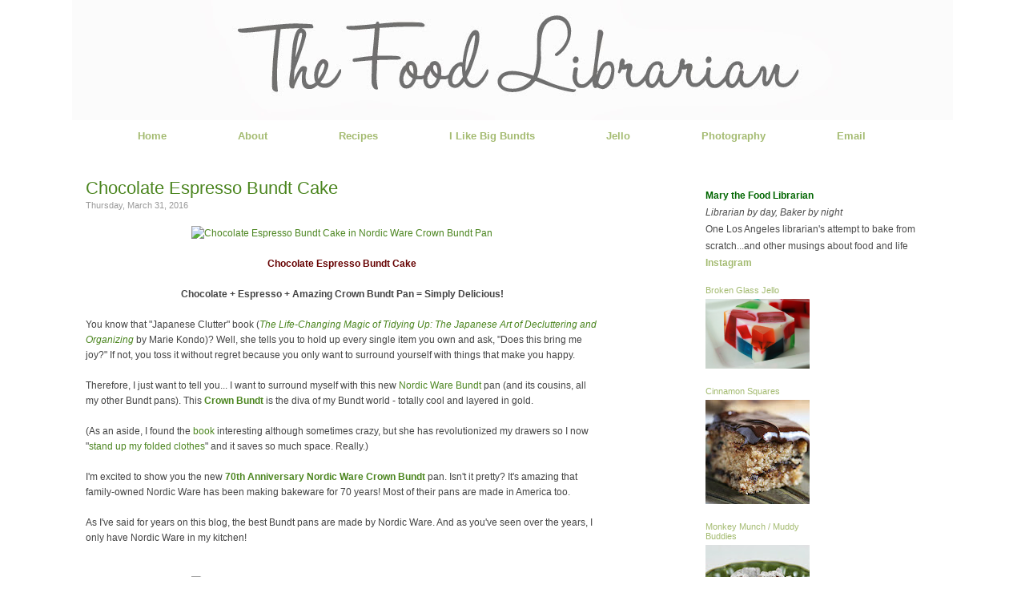

--- FILE ---
content_type: text/html; charset=UTF-8
request_url: https://www.foodlibrarian.com/2016/03/chocolate-espresso-bundt-cake.html
body_size: 16983
content:
<!DOCTYPE html>
<html dir='ltr' xmlns='http://www.w3.org/1999/xhtml' xmlns:b='http://www.google.com/2005/gml/b' xmlns:data='http://www.google.com/2005/gml/data' xmlns:expr='http://www.google.com/2005/gml/expr'>
<head>
<link href='https://www.blogger.com/static/v1/widgets/2944754296-widget_css_bundle.css' rel='stylesheet' type='text/css'/>
<meta content='PAFVPkc95Ea5jiIzrp7xAIUB1O2sVNzg-k0_a5Q6fCg' name='google-site-verification'/>
<meta content='text/html; charset=UTF-8' http-equiv='Content-Type'/>
<meta content='blogger' name='generator'/>
<link href='https://www.foodlibrarian.com/favicon.ico' rel='icon' type='image/x-icon'/>
<link href='https://www.foodlibrarian.com/2016/03/chocolate-espresso-bundt-cake.html' rel='canonical'/>
<link rel="alternate" type="application/atom+xml" title="The Food Librarian - Atom" href="https://www.foodlibrarian.com/feeds/posts/default" />
<link rel="alternate" type="application/rss+xml" title="The Food Librarian - RSS" href="https://www.foodlibrarian.com/feeds/posts/default?alt=rss" />
<link rel="service.post" type="application/atom+xml" title="The Food Librarian - Atom" href="https://www.blogger.com/feeds/2503994994675408248/posts/default" />

<link rel="alternate" type="application/atom+xml" title="The Food Librarian - Atom" href="https://www.foodlibrarian.com/feeds/2768231043170538784/comments/default" />
<!--Can't find substitution for tag [blog.ieCssRetrofitLinks]-->
<link href='https://farm2.staticflickr.com/1558/26085368341_7d4bf6bf3d_z.jpg' rel='image_src'/>
<meta content='https://www.foodlibrarian.com/2016/03/chocolate-espresso-bundt-cake.html' property='og:url'/>
<meta content='Chocolate Espresso Bundt Cake' property='og:title'/>
<meta content='       Chocolate Espresso Bundt Cake     Chocolate + Espresso + Amazing Crown Bundt Pan = Simply Delicious!    You know that &quot;Japanese Clutt...' property='og:description'/>
<meta content='https://lh3.googleusercontent.com/blogger_img_proxy/AEn0k_tXFYn9PcwmyHr-ab5sEokLwUuFirws9ACdvkDkGGnpWDN_E3mZSnNQhbq9bac9y3YMSP3rCRgCuId8xR26gcq6ZqmFJurep1L2G1QSxiaU2p2vlWL9TYQnFUSHXX1nTNGH-d8=w1200-h630-p-k-no-nu' property='og:image'/>
<title>Food Librarian</title>
<title>The Food Librarian: Chocolate Espresso Bundt Cake</title>
<style id='page-skin-1' type='text/css'><!--
/*
-----------------------------------------------
Author:   AD
URL:      wwww.liveandenliven.com
----------------------------------------------- */
/* ************ START OF CSS STYLING ************ */
/* -----------------------------------------------------------------------
----------------------------------------------------------------------- */
/* Variable definitions
========================
<Variable name="bodybgColor" description="Body Background Color"
type="color" default="#FFBBE8">
<Variable name="blogframeColor" description="Blog Background Color"
type="color" default="#800040">
<Variable name="blogBorderColor" description="Blog Border Color"
type="color" default="#800040">
<Variable name="headerbgColor" description="Header Background Color"
type="color" default="#ffffff">
<Variable name="headerBorderColor" description="Header Border Color"
type="color" default="#800040">
<Variable name="contentbgColor" description="Content Background Color"
type="color" default="#ffffff">
<Variable name="contentBorderColor" description="Content Border Color"
type="color" default="#9D1961">
<Variable name="postbgColor" description="Post Background Color"
type="color" default="#ffffff">
<Variable name="postBorderColor" description="Post Border Color"
type="color" default="#ffffff">
<Variable name="postTitleColor" description="Post Title Color"
type="color" default="#000000">
<Variable name="posttitlebgColor" description="Post Title Background Color"
type="color" default="#000000">
<Variable name="posttitleBorderColor" description="Post Title Border Color"
type="color" default="#000000">
<Variable name="dateHeaderColor" description="Date Header Color"
type="color" default="#000000">
<Variable name="textColor" description="Text Color"
type="color" default="#191919">
<Variable name="mainLinkColor" description="Main Link Color"
type="color" default="#333333">
<Variable name="mainHoverLinkColor" description="Main Hover Link Color"
type="color" default="#9D1961">
<Variable name="mainVisitedLinkColor" description="Main Visited Link Color"
type="color" default="#9D1961">
<Variable name="blockquotebgColor" description="Blockquote Background Color"
type="color" default="#191919">
<Variable name="blockquoteBorderColor" description="Blockquote Border Color"
type="color" default="#191919">
<Variable name="blockQuoteColor" description="Blockquote Color"
type="color" default="#191919">
<Variable name="codeTextColor" description="Code Text Color"
type="color" default="#660000">
<Variable name="imagebgColor" description="Photo Background Color"
type="color" default="#f5f5f5">
<Variable name="imageBorderColor" description="Photo Border Color"
type="color" default="#f5f5f5">
<Variable name="postfooterBgColor" description="Postfooter Background Color"
type="color" default="#b8659C">
<Variable name="postfooterBorderColor" description="Postfooter Border Color"
type="color" default="#b8659C">
<Variable name="postfooterTextColor" description="Postfooter Text Color"
type="color" default="#b8659C">
<Variable name="postfooterLinkColor" description="Postfooter Link Color"
type="color" default="#b8659C">
<Variable name="commentTabLinkColor" description="Comment Tab Link Color"
type="color" default="#b8659C">
<Variable name="feedlinksColor" description="Feed Links Color"
type="color" default="#9D1961">
<Variable name="sidebar1bgColor" description="Sidebar1 Background Color"
type="color" default="#FFBBE8">
<Variable name="sidebar1BorderColor" description="Sidebar1 Border Color"
type="color" default="#C94093">
<Variable name="sidebar1HeaderBgColor" description="Sidebar1 Header Background Color"
type="color" default="#ffffff">
<Variable name="sidebar1HeaderBorderColor" description="Sidebar1 Header Border Color"
type="color" default="#C94093">
<Variable name="sidebar1HeaderColor" description="Sidebar1 Header Color"
type="color" default="#000000">
<Variable name="sidebar1TextColor" description="Sidebar1 Text Color"
type="color" default="#9D1961">
<Variable name="sidebar1LinkColor" description="Sidebar1 Link Color"
type="color" default="#9D1961">
<Variable name="sidebar1HoverLinkColor" description="Sidebar1 Hover Link Color"
type="color" default="#000000">
<Variable name="sidebar1VisitedLinkColor" description="Sidebar1 Visited Link Color"
type="color" default="#000000">
<Variable name="sidebarListLineColor" description="Sidebar List Line Color"
type="color" default="#000000">
<Variable name="profileBorderColor" description="Profile Border Color"
type="color" default="#000000">
<Variable name="commentbgColor" description="Comment Background Color"
type="color" default="#9D1961">
<Variable name="commentBorderColor" description="Comment Border Color"
type="color" default="#C94093">
<Variable name="commentboxBgColor" description="Comment Box Background Color"
type="color" default="#9D1961">
<Variable name="commentboxBorderColor" description="Comment Box Border Color"
type="color" default="#C94093">
<Variable name="commentTitleColor" description="Comment Header Color"
type="color" default="#000000">
<Variable name="commentauthorBgColor" description="Comment Author Background Color"
type="color" default="#9D1961">
<Variable name="commentauthorColor" description="Comment Author Color"
type="color" default="#9D1961">
<Variable name="commentTimeStampColor" description="Comment Timestamp Color"
type="color" default="#C94093">
<Variable name="commentTextColor" description="Comment Text Color"
type="color" default="#4c4c4c">
<Variable name="footerbgColor" description="Footer Background Color"
type="color" default="#ffffff">
<Variable name="footerBorderColor" description="Footer Border Color"
type="color" default="#000000">
<Variable name="footerHeaderColor" description="Footer Header Color"
type="color" default="#000000">
<Variable name="footerTextColor" description="Footer Text Color"
type="color" default="#C94093">
<Variable name="footerLinkColor" description="Footer Link Color"
type="color" default="#C94093">
<Variable name="footerHoverLinkColor" description="Footer Hover Link Color"
type="color" default="#C94093">
<Variable name="footerVisitedLinkColor" description="Footer Visited Link Color"
type="color" default="#C94093">
<Variable name="blogTitleFont" description="Blog Title Font"
type="font"
default="normal bold 273% Georgia, Times, serif"
>
<Variable name="blogDescriptionFont" description="Blog Description Font"
type="font"
default="normal normal 104% georgia,helvetica,verdana,Georgia, serif"
>
<Variable name="linkbarTextFont" description="Linkbar Text Font"
type="font"
default="normal normal 77% Verdana, sans-serif"
>
<Variable name="postTitleFont" description="Post Title Font"
type="font"
default="normal bold 180% Georgia, Times, serif"
>
<Variable name="dateHeaderFont" description="Date Header Font"
type="font"
default="normal bold 117% Arial, sans-serif"
>
<Variable name="textFont" description="Text Font"
type="font"
default="normal normal 90% Arial, sans-serif"
>
<Variable name="quoteFont" description="Blog Quote Font"
type="font"
default="normal normal 92% helvetica,tahoma,verdana,arial,times,Sans-serif"
>
<Variable name="sidebarHeaderFont" description="Sidebar Title Font"
type="font"
default="normal bold 117% Arial, sans-serif"
>
<Variable name="sidebarTextFont" description="Sidebar Text Font"
type="font"
default="normal normal 78% Arial, Verdana, sans-serif"
>
<Variable name="postfooterTextFont" description="Post-Footer Text Font"
type="font"
default="normal normal 93% Arial, sans-serif"
>
<Variable name="commentTitleFont" description="Comment Title Font"
type="font"
default="normal bold 120% Arial, sans-serif"
>
<Variable name="commentTextFont" description="Comment Text Font"
type="font"
default="normal normal 95% Arial, sans-serif"
>
<Variable name="footerHeaderFont" description="Footer Header Font"
type="font"
default="normal bold 131% Trebuchet, Trebuchet MS, Arial, sans-serif"
>
<Variable name="footerTextFont" description="Footer Text Font"
type="font"
default="normal normal 76% Trebuchet, Trebuchet MS, Arial, sans-serif"
>
*/
/* -----   GLOBAL   -----*/
* {margin:0; padding:0;}
body {
margin: 0px 0px 0px 0px;
padding: 0px 0px 0px 0px;
text-align: center;
color: #444444;
background: #ffffff;
/* background-attachment: fixed; */
font-family: normal normal 13px Arial, Tahoma, Helvetica, FreeSans, sans-serif;
font-size: 100%;
}
#outer-wrapper {
margin: 0 auto;   /* auto - to make the template lay in the screen center */
padding: 0px 0px 0px 0px;
margin-top: 0px;
margin-bottom: 0px;
position: relative;
width: 1100px;
text-align: center;
}
#blog-wrapper {
margin: 0 auto;   /* auto - to make the template lay in the screen center */
padding: 0px;
margin-top: 0px;
margin-bottom: 0px;
text-align: center;
position: relative;
width: 1100px;
background: #ffffff;
border: 0px solid #2E242D;
}
#spacer {clear: both; margin: 0; padding: 0;}
/* global link attributes */
a {color: #4b851f; text-decoration: none;}
a:hover {color: #4c4c4c; text-decoration: underline;}
a:visited {color: #999999; text-decoration: none;}
/* Blogger Navigation Bar */
#Navbar1 {
margin: 0;
padding: 0;
visibility: hidden;
display: none;
}
/* -----   TOP ADS   -----*/
#topads-wrapper {
margin: 0;
padding: 0;
position: relative;
text-align: center;
width: 1100px;
}
#topads {margin: 0; padding: 0;}
#topads .widget {margin: 0; padding: 5px 0;}
/* -----   HEADER   -----*/
#header-wrapper {
margin: 0px 0px 0px 0px;
padding: 0px;
padding-top: 0;
padding-bottom: 0;
width: 1100px;
height: 150px;
border: 0px solid transparent;
border-top: 0px solid transparent;
margin-bottom: 0px;
}
#header {
width: 1100px;
margin: 0px 0px 0px 0px;
padding: 0px 0px 0px 0px;
text-align: left;
}
#header h1 {
font: normal normal 279% Georgia, Times, serif;
/* font-variant: small-caps; */
margin: 0px 10px 10px 0px;
padding: 0px 0px 0px 0px;
color: #fff;
font-size: 30px;
}
#header h1 a {
text-decoration: none;
color: #fff;
}
#header h1 a:hover {
text-decoration: underline;
color: $blogDescriptionColor;
}
#header .description {
color: #fff;
font: normal normal 21% Times, serif;
margin: 0px 0px 0px 0px;
padding: 0px 15px 25px 0px;
font-size: 0px;
}
#header h1 p, #header .description p {margin:0;padding:0}
#header a img {
margin: 0px 0px 0px 0px;
padding: 0px 0px 0px 0px;
border: 0;
border: 0px;
}
#NavbarMenu {
width: 1100px;
height: 20px;
font-size: 14px;
font-family: Trebuchet;
color: #000;
font-weight: normal;
}
#NavbarMenuleft {
width: 1100px;
float: center;
margin: 0;
padding: 0;
}
#NavbarMenuright {
width: 0px;
font-size: 11px;
float: right;
margin: 0;
padding: 0px 0 0;
}
#nav {
margin: 0;
padding: 0px;
}
#nav ul {
float: center;
list-style: none;
margin: 0;
padding: 0;
}
#nav li {
list-style: none;
margin: 0;
padding: 0;
}
#nav li a, #nav li a:link, #nav li a:visited {
color: #a4bb71;
display: block;
font-size: 13px;
font-family: Arial;
font-weight: bold;
margin-left: 75px;
padding: 12px 7px 4px;
font-style: normal;
}
#nav li {
float: left;
padding: 0;
}
/* -----   MAIN   -----*/
#content-wrapper {
width: 1098px;
margin: 0px 0px 0px 0px;
padding: 0px 0px 0px 0px;
position: relative;
text-align: left;
background: #ffffff;
border: 1px solid transparent;
word-wrap: break-word; /* fix for long text breaking sidebar float in IE */
overflow: hidden; /* fix for long non-text content breaking IE sidebar float */
}
#main-wrapper {
float: left;
width: 790px;
margin: 0px 0px 0px 0px;
padding: 0px 0px 0px 0px;
word-wrap: break-word; /* fix for long text breaking sidebar float in IE */
overflow: hidden; /* fix for long non-text content breaking IE sidebar float */
}
#main {
width: 640px;
margin: 0px;
margin-top: 30px;
margin-bottom: 0;
padding: 10px 0 0 0;
color: #444444;
font: normal normal 12px Arial, Tahoma, Helvetica, FreeSans, sans-serif;
background: #ffffff;
}
#main .widget {
margin: 0px 0px 0px 0px;
padding: 0px 25px 20px 16px;
}
.post {
background: url();
background-repeat: no-repeat;
background-position: bottom center;
margin:0em 0 0em;
border-bottom:0px dotted $bordercolor;
padding-bottom: 4.5em;
width: 640px;
line-height: 1.6em;
}
.post h3 {
margin: 0px 0px 0px 0px;
padding: 0px 0px 7px 0px;
color: #4b851f;
font: normal normal 22px 'Trebuchet MS', Trebuchet, sans-serif;
text-decoration: none;
text-align: left;
}
.post h3 a, .post h3 a:visited {
color: #4b851f;
text-decoration: none;
}
.post h3 a:hover {
color: #999999;
text-decoration: none;
}
h2.date-header {
margin: -5px 0px 0px 0px;
padding: 0px 0px 20px 0px;
text-align: left;
color: #999999;
font: normal normal 11px Arial, Tahoma, Helvetica, FreeSans, sans-serif;
text-decoration: none;
}
.date-header span {
margin: 0px 0px 0px 0px;
padding: 0px 0px 0px 0px;
}
.post-body p {
/* Fix bug in IE5/Win with italics in posts */
margin: 0px 0px 0px 0px;
padding: 1px 0px 1px 0px;
display: inline; /* to fix floating-ads wrapping problem in IE */
height: 1%;
overflow: visible;
line-height: 1.3em;
}
.post-body p a, .post-body p a:visited {
color: #4b851f;
text-decoration: underline;
}
.post-body a:hover {
text-decoration: underline;
color: #4c4c4c;
}
.post ul {
margin: 0px 0px 0px 0px;
padding: 12px 0px 12px 30px;
list-style-type: disc;
line-height: 1.6em;
font-size: 95%;
}
.post ol {
margin: 0px 0px 0px 0px;
padding: 12px 0px 12px 30px;
line-height: 1.6em;
font-size: 95%;
}
.post li {
margin: 0px 0px 0px 0px;
padding: 0px 0px 8px 0px;
}
a img {
padding: 0px 0px 0px 0px;
border: 0px;
}
.post img {
margin: 0px;
padding-bottom: -10px;
border: 0px;
}
/* -----   POST-FOOTER   -----*/
.post-footer {
display: block;
margin: 30px 0px 0px 0px;
padding: 5px 5px 2px 4px;
text-align: left;
font: normal normal 14px Arial, Tahoma, Helvetica, FreeSans, sans-serif;
color: #444444;
font-size: 11px;
font-weight: normal;
Height: 67px;
text-decoration: none;
background: #fcfcfc;
border-top:1px solid #aaa;
border-bottom:1px solid #aaa;
background: #F7F7F7;
width: 640px;
line-height: 1.5em;
}
.post-footer a {
color: #4b851f;
text-decoration: none;
}
.post-footer a:hover {
color: #4c4c4c;
text-decoration: underline;
}
.post-footer .post-comment-link a {
margin: 0px 0px 0px 0px;
padding: 0px 0px 0px 0px;
color: #4b851f;
font-weight: normal;
text-decoration: none;
}
.post-footer .post-comment-link a:hover {
color: #ddd;
text-decoration: underline;
}
#blog-pager {
margin: 0px 0px 0px 0px;
padding: 20px 0px 0px 0px;
text-align: center;
font: normal normal 14px Arial, Tahoma, Helvetica, FreeSans, sans-serif;
color: #4c4c4c;
width: 640px;
}
#blog-pager a {color: #4c4c4c}
#blog-pager a:hover {color: #4c4c4c}
#blog-pager-newer-link {
float: left;
margin: 0px 0px 0px 0px;
padding: 0px 0px 0px 0px;
}
#blog-pager-older-link {
float: right;
margin: 0px 0px 0px 0px;
padding: 0px 0px 0px 0px;
}
.feed-links {
clear: both;
line-height: 2.5em;
display:none;
}
.feed-links a, .feed-links a:visited {color: #4c4c4c}
.feed-links a:hover {color: #4c4c4c}
/* -----   BLOCKQUOTE   ----- */
blockquote {
width: 570px;
float: center;
margin: 5px 0px 5px 15px;
padding: 10px 12px 10px 20px;
font: normal normal 12px Arial, Tahoma, Helvetica, FreeSans, sans-serif;
line-height: 1.3em;
color: #999999;
background: #F4F4F4;
border-top: 1px solid #eee;
border-bottom: 1px solid #eee;
}
/* -----   CODE   ----- */
code {
color: #2E242D;
font-size: 110%;
}
/* -----   SIDEBAR   -----*/
#side-wrapper1 {
width: 100px;
float: left;
margin: 0px 0px 0px 0px;
padding: 0px 0px 0px 0px;
word-wrap: break-word; /* fix for long text breaking sidebar float in IE */
overflow: hidden; /* fix for long non-text content breaking IE sidebar float */
}
#side-wrapper2 {
width: 300px;
float: left;
margin: 0px 0px 0px 0px;
padding: 0px 0px 0px 0px;
word-wrap: break-word; /* fix for long text breaking sidebar float in IE */
overflow: hidden; /* fix for long non-text content breaking IE sidebar float */
margin-top: 40px;
}
#side-wrapper {
float: left;
margin: 0px 0px 0px 0px;
padding: 0px 0px 0px 0px;
word-wrap: break-word; /* fix for long text breaking sidebar float in IE */
overflow: hidden; /* fix for long non-text content breaking IE sidebar float */
}
.sidebar {
margin: 0px 0px 0px 0px;
padding: 0px 0px 0px 0px;
text-align: left;
font: normal normal 12px Arial, Tahoma, Helvetica, FreeSans, sans-serif;
}
#sidebar1 {
width: 0px;
margin: 0px 0px 0px 0px;
padding: 0px 0px 0px 0px;
color: #4c4c4c;
line-height: 1.8em;
}
#sidebar2 {
width: 300px;
margin: 12px 7px 0px 0px;
padding: 0px 0px 0px 0px;
color: #4c4c4c;
line-height: 1.8em;
}
#sidebar3 {
width: 130px;
color: #4c4c4c;
line-height: 1.8em;
padding-right: 10px;
}
#sidebar5 {
width: 130px;
color: #4c4c4c;
line-height: 1.8em;
padding-right: 10px;
padding-top: 15px;
}
#sidebar4 {
width: 160px;
margin: 0px 0px 0px 0px;
padding: 0px 0px 0px 0px;
color: #4c4c4c;
line-height: 1.8em;
text-align: left;
}
#sidebar1 .widget {
margin: 5px 0px 15px 0px;
padding: 15px 15px 15px 15px;
background: #ffffff;
border: 0px solid #ffffff;
}
#sidebar2 .widget {
margin: 10px 0px 2px 0px;
border-top: 0px solid #eee;
border-bottom: 0px solid #eee;
}
#sidebar3 .widget {
padding: 15px 0px 0px 0px;
}
#sidebar5 .widget {
padding: 15px 0px 0px 0px;
}
#sidebar4 .widget {
margin: 5px 0px 0px 0px;
padding: 0px 0px 0px 0px;
}
/* sidebar heading -----*/
#sidebar1 h2, #sidebar2 h2, #sidebar4 h2 {
margin: -5px 0px 4px 0px;
padding: 5px 0px 1px 0px;
text-align: left;
color: #a4bb71;
font: normal normal 14px 'Trebuchet MS', Trebuchet, sans-serif;
text-decoration: none;
}
#sidebar5 h2 {
margin: -5px 0px 4px 0px;
padding: 5px 0px 1px 0px;
text-align: left;
color: #a4bb71;
font: normal normal 14px 'Trebuchet MS', Trebuchet, sans-serif;
text-decoration: none;
}
#sidebar3 h2 {
margin: -5px 0px 4px 0px;
padding: 5px 0px 1px 0px;
text-align: left;
color: #a4bb71;
font: normal normal 14px 'Trebuchet MS', Trebuchet, sans-serif;
text-decoration: none;
font-size: 11px;
}
.sidebar ul {
margin: 0px 0px 0px 0px;
padding: 0px 0px 0px 0px;
font-style: normal;
font-size: 10px;
color: #666;
border-color: #fff;
}
.sidebar li {
margin: 0px 0px 0px 0px;
padding: 0px 0px 0px 0px;
line-height: 1.8em;
list-style-type: none;
font-size: 12px;
border-bottom: 1.5px #ccc dotted;
}
#sidebar1 a, #sidebar2 a, #sidebar3 a , #sidebar4, #sidebar5 a  {
color: #a4bb71;
text-decoration: none;
}
#sidebar1 a:hover, #sidebar2 a:hover, #sidebar3 a:hover, #sidebar4, #sidebar5 a:hover {
text-decoration: none;
color: #686f55;
}
#sidebar1 a:visited, #sidebar2 a:visited, #sidebar3 a:visited, #sidebar4, #sidebar5 a:visited {
text-decoration: none;
color: #7f7d7d;
}
.sidebar3 a img {
width: 130px;
margin: 0px 0px 0px 0px;
padding: 0px 0px 0px 0px;
border: 0px;
}
/* -----   PROFILE   ----- */
.profile-img {
margin: 7px;
padding: 0px;
}
.profile-textblock {
margin: 0px 0px 0px 0px;
padding: 3px 0px 3px 0px;
clear: both;
line-height: 1.6em;
/* border-top: 1px solid #ffffff;
border-bottom: 1px solid #ffffff; */
}
.profile-datablock {
margin: 2px 0px 5px 0px;
padding: 0px 0px 0px 0px;
}
.profile-data {
margin: 0px 0px 0px 0px;
padding: 0px 0px 0px 0px;
font-weight: normal;
}
.profile-link {
margin: 0px 0px 0px 0px;
padding: 0px 0px 0px 0px;
}
/* -----   COMMENT   -----*/
}
.comments {
background: #FFF ;
float: left;
width: 700px;
margin: 0px 0 0 0px;
padding: 10px;
text-transform: uppercase;
line-height: 1.6em;
}
#comments h4 {
color: #222;
font-family: Arial, Arial, Helvetica, sans-serif;
font-weight:bold;
font-size: 11px;
letter-spacing:0.3em;
line-height:1.4em;
margin:1em 0;
text-transform: uppercase;
}
#comments-block {
width: 645px;
float: left;
line-height:1.4em;
margin-bottom: 4px;
}
#comments-block .comment-author {
line-height:1.6em;
margin: 0em 0;
font-weight: bold;
padding-top:10px;
font-size:11px;
font-weight:bold;
margin-right:0px;
link-color:#333333;
font-family: Arial, Arial, Helvetica, sans-serif
width: 700px;
}
#comments-block .comment-body {
margin: .25em 0 10px;
padding-left: 0px;
}
#comments-block .comment-footer {
margin: .25em 0 2em;
line-height: 1.4em;
letter-spacing: 0px;
font-size: 9px;
color: #bbb;
border-bottom: 1px dotted #ccc;
}
#comments-block .comment-body p {
margin: 0 0 0em;
}
.deleted-comment {
font-style: italic;
color: gray;
}
#footer {
margin: 0px 0px 0px 0px;
padding: 0px 0px 0px 0px;
width: 1100px;
text-align: center;
text-transform: uppercase;
color: #666;
font-family: Tahoma;
font-size: 10px;
line-height: 1.3em;
border: 0px solid #ffffff;
border-top: 0;
border-bottom: 2px solid #ffffff;
}
#footer h2 {
margin: 0px 0px 0px 0px;
padding: 0px 0px 2px 0px;
color: #27181E;
font: Tahoma;
}
#footer .widget {
margin: 0px 0px 0px 0px;
padding: 4px 20px 4px 20px;
}
.footer p {margin: 0; padding: 0}
.footer a {
color: #4c4c4c;
text-decoration: none;
}
.footer a:hover {
color: #444444;
text-decoration: underline;
}
.footer a:visited {
color: #999999;
text-decoration: none;
}
/* ************ END OF CSS STYLING ************ */
/** Page structure tweaks for layout editor wireframe */
body#layout #main,
body#layout #sidebar {
padding: 0;
}

--></style>
<!--Google Analytics code - mary put in 1/7/2010 START-->
<script type='text/javascript'>

  var _gaq = _gaq || [];
  _gaq.push(['_setAccount', 'UA-2106445-1']);
  _gaq.push(['_trackPageview']);

  (function() {
    var ga = document.createElement('script'); ga.type = 'text/javascript'; ga.async = true;
    ga.src = ('https:' == document.location.protocol ? 'https://ssl' : 'http://www') + '.google-analytics.com/ga.js';
    var s = document.getElementsByTagName('script')[0]; s.parentNode.insertBefore(ga, s);
  })();

</script>
<!--Google Analytics code - mary put in 1/7/2010 end -->
<link href='https://www.blogger.com/dyn-css/authorization.css?targetBlogID=2503994994675408248&amp;zx=d08d7077-1803-42d0-9498-ba3f6ca66552' media='none' onload='if(media!=&#39;all&#39;)media=&#39;all&#39;' rel='stylesheet'/><noscript><link href='https://www.blogger.com/dyn-css/authorization.css?targetBlogID=2503994994675408248&amp;zx=d08d7077-1803-42d0-9498-ba3f6ca66552' rel='stylesheet'/></noscript>
<meta name='google-adsense-platform-account' content='ca-host-pub-1556223355139109'/>
<meta name='google-adsense-platform-domain' content='blogspot.com'/>

</head>
<link href='http://www.iconj.com/ico/p/p/ppjhdehg12.ico' rel='shortcut icon' type='image/x-icon'/>
<body>
<div class='navbar section' id='navbar'><div class='widget Navbar' data-version='1' id='Navbar1'><script type="text/javascript">
    function setAttributeOnload(object, attribute, val) {
      if(window.addEventListener) {
        window.addEventListener('load',
          function(){ object[attribute] = val; }, false);
      } else {
        window.attachEvent('onload', function(){ object[attribute] = val; });
      }
    }
  </script>
<div id="navbar-iframe-container"></div>
<script type="text/javascript" src="https://apis.google.com/js/platform.js"></script>
<script type="text/javascript">
      gapi.load("gapi.iframes:gapi.iframes.style.bubble", function() {
        if (gapi.iframes && gapi.iframes.getContext) {
          gapi.iframes.getContext().openChild({
              url: 'https://www.blogger.com/navbar/2503994994675408248?po\x3d2768231043170538784\x26origin\x3dhttps://www.foodlibrarian.com',
              where: document.getElementById("navbar-iframe-container"),
              id: "navbar-iframe"
          });
        }
      });
    </script><script type="text/javascript">
(function() {
var script = document.createElement('script');
script.type = 'text/javascript';
script.src = '//pagead2.googlesyndication.com/pagead/js/google_top_exp.js';
var head = document.getElementsByTagName('head')[0];
if (head) {
head.appendChild(script);
}})();
</script>
</div></div>
<div id='outer-wrapper'>
<!-- skip links for text browsers -->
<span id='skiplinks' style='display:none;'>
<a href='#main'>skip to main </a> |
<a href='#sidebar'>skip to sidebar</a>
</span>
<div id='topads-wrapper'>
<div class='topads no-items section' id='topads'></div>
</div>
<div style='clear: both;'></div>
<div id='blog-wrapper'>
<div id='header-wrapper'>
<div class='header section' id='header'><div class='widget Header' data-version='1' id='Header1'>
<div id='header-inner'>
<a href='https://www.foodlibrarian.com/' style='display: block'>
<img alt='The Food Librarian' height='150px; ' id='Header1_headerimg' src='https://blogger.googleusercontent.com/img/b/R29vZ2xl/AVvXsEgO9kD5GVRieOkt_GmFEwTaC_o8me871GqT_9GswjzC1dOPP5Un01ulGDNfx7ugxeUNNmgwBnphkuOeQBE11gAQ-p8EqAeAw9yazZLZ8PwJNs43hjOIB5LXkHNnH2aU3iefcA9fWmuwG4k/s1600/foodlibrarianhead.jpg' style='display: block' width='1100px; '/>
</a>
</div>
</div></div>
</div>
<div style='clear: both;'></div>
<div id='NavbarMenu'>
<div id='NavbarMenuleft'>
<ul id='nav'>
<li><a href='https://www.foodlibrarian.com/'>Home</a></li>
<li><a href='http://foodlibrarian.blogspot.com/p/about-me.html'>About</a></li>
<li><a href='http://foodlibrarian.blogspot.com/p/recipes.html'>Recipes</a></li>
<li><a href='http://foodlibrarian.blogspot.com/p/i-like-big-bundts.html'>I Like Big Bundts</a></li>
<li><a href='http://foodlibrarian.blogspot.com/p/jello.html'>Jello</a></li>
<li><a href='http://foodlibrarian.blogspot.com/p/photography.html'>Photography</a></li>
<li><a href='mailto:thefoodlibrarian@gmail.com'>Email</a></li>
</ul>
</div>
<div id='NavbarMenuright'>
</div>
</div>
<div style='clear:both;'></div>
<div id='content-wrapper'>
<div id='main-wrapper'>
<div class='main section' id='main'><div class='widget Blog' data-version='1' id='Blog1'>
<div class='blog-posts hfeed'>
<!--Can't find substitution for tag [defaultAdStart]-->
<div class='post hentry uncustomized-post-template'>
<a name='2768231043170538784'></a>
<a name='2768231043170538784'></a>
<h3 class='post-title entry-title'>
<a href='https://www.foodlibrarian.com/2016/03/chocolate-espresso-bundt-cake.html'>Chocolate Espresso Bundt Cake</a>
<h2 class='date-header'>Thursday, March 31, 2016</h2>
</h3>
<div class='post-header-line-1'></div>
<div class='post-body entry-content'>
<div>
<div style="text-align: center;">
<a data-flickr-embed="true" href="https://www.flickr.com/photos/foodlibrarian/26085368341/in/dateposted-public/" nbsp="" title="Chocolate Espresso Bundt Cake in Nordic Ware Crown Bundt Pan"><img alt="Chocolate Espresso Bundt Cake in Nordic Ware Crown Bundt Pan" height="427" src="https://farm2.staticflickr.com/1558/26085368341_7d4bf6bf3d_z.jpg" width="640" /></a><script async="" charset="utf-8" src="//embedr.flickr.com/assets/client-code.js"></script></div>
<br />
<div style="-webkit-text-stroke-width: 0px; color: black; font-family: 'Times New Roman'; font-size: medium; font-style: normal; font-variant: normal; font-weight: normal; letter-spacing: normal; line-height: normal; orphans: auto; text-align: start; text-indent: 0px; text-transform: none; white-space: normal; widows: 1; word-spacing: 0px;">
</div>
<div style="text-align: center;">
<b><span style="color: #660000;">Chocolate Espresso Bundt Cake</span></b></div>
<div style="text-align: center;">
<br /></div>
<div style="text-align: center;">
<b>Chocolate + Espresso + Amazing Crown Bundt Pan = Simply Delicious!</b></div>
<div style="text-align: center;">
<br /></div>
You know that "Japanese Clutter" book (<a href="http://amzn.to/1MX8HBB" target="_blank"><i>The Life-Changing Magic of Tidying Up: The Japanese Art of Decluttering and Organizing</i></a> by Marie Kondo)? Well, she tells you to hold up every single item you own and ask, "Does this bring me joy?" If not, you toss it without regret because you only want to surround yourself with things that make you happy.<br />
<br />
Therefore, I just want to tell you... I want to surround myself with this new<a href="https://www.nordicware.com/store/product_detail/crown-%20%20bundt/?utm_source=Online&amp;utm_medium=Blog&amp;utm_campaign=Crown%2BBundt" target="_blank"> Nordic Ware Bundt</a> pan (and its cousins, all my other Bundt pans). This <a href="https://www.nordicware.com/store/product_detail/crown-%20%20bundt/?utm_source=Online&amp;utm_medium=Blog&amp;utm_campaign=Crown%2BBundt" target="_blank"><b>Crown Bundt</b></a> is the diva of my Bundt world - totally cool and layered in gold.<br />
<br />
(As an aside, I found the <a href="http://amzn.to/1MX8HBB" target="_blank">book</a> interesting although sometimes crazy, but she has revolutionized my drawers so I now "<a href="https://www.youtube.com/watch?v=tglp9eWQEhY" target="_blank">stand up my folded clothes</a>" and it saves so much space. Really.)<br />
<br />
I'm excited to show you the new <a href="https://www.nordicware.com/store/product_detail/crown-bundt/?utm_source=Online&amp;utm_medium=Blog&amp;utm_campaign=Crown%2BBundt" target="_blank"><b>70th Anniversary Nordic Ware Crown Bundt</b></a> pan. Isn't it pretty? It's amazing that family-owned Nordic Ware has been making bakeware for 70 years! Most of their pans are made in America too.<br />
<br />
As I've said for years on this blog, the best Bundt pans are made by Nordic Ware. And as you've seen over the years, I only have Nordic Ware in my kitchen!<br />
<div>
<br /></div>
<br />
<div style="text-align: center;">
<a data-flickr-embed="true" href="https://www.flickr.com/photos/foodlibrarian/25878824600/in/dateposted-public/" nbsp="" title="Chocolate Espresso Bundt Cake in Nordic Ware Crown Bundt Pan"><img alt="Chocolate Espresso Bundt Cake in Nordic Ware Crown Bundt Pan" height="427" src="https://farm2.staticflickr.com/1482/25878824600_cd772e4dc4_z.jpg" width="640" /></a><script async="" charset="utf-8" src="//embedr.flickr.com/assets/client-code.js"></script></div>
<br />
<div style="text-align: center;">
<a data-flickr-embed="true" href="https://www.flickr.com/photos/foodlibrarian/25546935104/in/dateposted-public/" nbsp="" title="Chocolate Espresso Bundt Cake in Nordic Ware Crown Bundt Pan"><img alt="Chocolate Espresso Bundt Cake in Nordic Ware Crown Bundt Pan" height="427" src="https://farm2.staticflickr.com/1530/25546935104_97b4493b12_z.jpg" width="640" /></a><script async="" charset="utf-8" src="//embedr.flickr.com/assets/client-code.js"></script></div>
Inside the <b><a href="https://www.nordicware.com/store/product_detail/crown-bundt/?utm_source=Online&amp;utm_medium=Blog&amp;utm_campaign=Crown%2BBundt" target="_blank">Nordic Ware Crown Bundt</a>.&nbsp;</b>I really appreciate Nordic Ware's crisp lines in all their pans. The humps in the traditional bundts are well-defined and the designs really hold in the finished cake.<br />
<br />
<div style="text-align: center;">
<a data-flickr-embed="true" href="https://www.flickr.com/photos/foodlibrarian/25546936174/in/dateposted-public/" nbsp="" title="Chocolate Espresso Bundt Cake in Nordic Ware Crown Bundt Pan"><img alt="Chocolate Espresso Bundt Cake in Nordic Ware Crown Bundt Pan" height="427" src="https://farm2.staticflickr.com/1563/25546936174_75cd2f6241_z.jpg" width="640" /></a><script async="" charset="utf-8" src="//embedr.flickr.com/assets/client-code.js"></script></div>
This design was made specifically for the 70th Anniversary Celebration and&nbsp;honor Nordic Ware&#8217;s Scandinavian roots. It's a great <a href="https://www.nordicware.com/store/product_detail/crown-%20%20bundt/?utm_source=Online&amp;utm_medium=Blog&amp;utm_campaign=Crown%2BBundt" target="_blank">10 cup Bundt pan</a> to add to your collection. And look at it!!! It's gold! For the first time ever, it has a limited edition sparkling gold-metallic finish. They have <a href="https://www.nordicware.com/store/category/70th-anniversary-collection#.Vv2mzPkrLic" target="_blank">two other Bundts</a> in the collection that have gold finishes too.<br />
<br />
Hey, it's an Olympic year, so you deserve a Gold Bundt in your collection.<br />
<br />
<br />
<div style="text-align: center;">
<a data-flickr-embed="true" href="https://www.flickr.com/photos/foodlibrarian/25546936654/in/dateposted-public/" nbsp="" title="Chocolate Espresso Bundt Cake in Nordic Ware Crown Bundt Pan"><img alt="Chocolate Espresso Bundt Cake in Nordic Ware Crown Bundt Pan" height="427" src="https://farm2.staticflickr.com/1663/25546936654_5bea12649b_z.jpg" width="640" /></a></div>
Here's a side view of the cake. This was a big hit at work. It's a perfect Bundt for a meeting or brunch - goes nicely with coffee or tea.<br />
<br />
<a data-flickr-embed="true" href="https://www.flickr.com/photos/foodlibrarian/25549052723/in/dateposted-public/" nbsp="" title="Chocolate Espresso Bundt Cake in Nordic Ware Crown Bundt Pan"><img alt="Chocolate Espresso Bundt Cake in Nordic Ware Crown Bundt Pan" height="640" src="https://farm2.staticflickr.com/1656/25549052723_dcfafc87c5_z.jpg" width="640" /></a><script async="" charset="utf-8" src="//embedr.flickr.com/assets/client-code.js"></script><br />
For this recipe, I was inspired by my favorite<b> <a href="http://www.foodlibrarian.com/2013/11/chocolate-cinnamon-bundt-i-like-big.html" target="_blank">Chocolate Cinnamon Bundt</a></b>, but switched up the flavors. I added some instant espresso powder to highlight the chocolate flavor, and used butter and coconut oil. It's super easy to make - you just need to melt some ingredients and mix. No KitchenAid mixer is needed.<br />
<br />
<a data-flickr-embed="true" href="https://www.flickr.com/photos/foodlibrarian/26085370331/in/dateposted-public/" nbsp="" style="text-align: center;" title="Chocolate Espresso Bundt Cake in Nordic Ware Crown Bundt Pan"><img alt="Chocolate Espresso Bundt Cake in Nordic Ware Crown Bundt Pan" height="427" src="https://farm2.staticflickr.com/1477/26085370331_c9bf8dbc3b_z.jpg" width="640" /></a><br />
If this new Crown Bundt pan doesn't <a href="http://amzn.to/1X0MqIJ" target="_blank"><b>spark joy</b></a> in your life, then you are doing it wrong :)<br />
Get the pan from <a href="https://www.nordicware.com/store/product_detail/crown-%20%20bundt/?utm_source=Online&amp;utm_medium=Blog&amp;utm_campaign=Crown%2BBundt" target="_blank"><b>Nordic Ware</b></a>!<br />
<br />
<i>Disclosures: The nice folks at Nordic Ware gifted me the Crown Bundt product. Opinions are my own. Also, I'm in the Amazon Affiliate program and make a few cents if you click on some product links.&nbsp;</i><br />
<br />
<b>Recipe: Chocolate Espresso Bundt Cake</b></div>
<div>
<br /></div>
<div>
1 stick (1/2 cup) unsalted butter<br />
1/2 cup coconut oil (it was solid when I measured it)</div>
<div>
1 teaspoon <a href="http://amzn.to/1RQ7Iug" target="_blank">instant espresso powder</a></div>
<div>
5 T cocoa powder (I use 30 grams of Hershey's cocoa)</div>
<div>
1 cup water (it goes faster if you use hot water)</div>
<div>
<br />
2 cups (280 grams) all-purpose flour</div>
<div>
1 3/4 cups (350 grams) granulated sugar<br />
1 teaspoon kosher salt</div>
<div>
1 1/2 teaspoons baking soda</div>
<div>
<br />
2 large eggs, lightly beaten</div>
<div>
1 teaspoon pure vanilla extract<br />
<div>
<br /></div>
1/2 cup sour cream</div>
<div>
<br /></div>
<div>
Instructions:</div>
<div>
Prepare 10-cup or 12-cup Bundt pan (I prefer to use a <a href="http://amzn.to/1UvP5Mt" target="_blank">baking spray</a> (with flour) but you can also butter and flour the pan). Preheat oven to 350 degrees.</div>
<div>
<br /></div>
<div>
1. In a large bowl, whisk together: flour, sugar, baking soda, and salt.</div>
<div>
2. Place water, coconut oil, butter, instant espresso powder and cocoa in a small pot and heat until melted, whisking to combine together. Remove from heat.</div>
<div>
3. Add the chocolate mixture to the flour mixture, and whisk by hand until combined.</div>
<div>
4. In a small bowl, lightly beat together the eggs and vanilla. Add to the batter and combine.<br />
5. Add the sour cream and combine with the whisk.</div>
<div>
6. Pour batter into prepared Bundt pan. It will be a runny batter.</div>
<div>
7. Bake at 350 degrees for 40-50 minutes (depending on your oven and pan), until a wooden skewer comes out clean.</div>
<div>
8. Remove from oven and let sit on a wire rack for 15 minutes. Invert onto wire rack and let cool completely.</div>
<div>
9. Eat plain or dust with powdered sugar and enjoy.</div>
<div style='clear: both;'></div>
</div>
<a href='javascript:void((function(){var%20e=document.createElement(&#39;script&#39;);e.setAttribute(&#39;type&#39;,&#39;text/javascript&#39;);e.setAttribute(&#39;charset&#39;,&#39;UTF-8&#39;);e.setAttribute(&#39;src&#39;,&#39;http://assets.pinterest.com/js/pinmarklet.js?r=&#39;+Math.random()*99999999);document.body.appendChild(e)})());'><img alt="Pin It!" src="https://lh3.googleusercontent.com/blogger_img_proxy/AEn0k_sWk5TivOEEIi3Ypk2V_66Ui3oN8wgM08v2faQDvtafAP4k7_0ddbVlHdFtMtVCbPrXAoJ7n_acxaKDA7DOS0p0CYqdw6PFItQL_FqoHj2LOJHxduXcxnVtZoiuvKAQvH3iTSQ=s0-d" style="border: none;"></a>
<div class='post-footer'>
<div class='post-footer-line post-footer-line-1'>
    
               Leave your comment here:<span class='post-comment-link'>
</span>
<span class='post-backlinks post-comment-link'>
</span>
<span class='post-labels'>
Labels:
<a href='https://www.foodlibrarian.com/search/label/bundt' rel='tag'>bundt</a>,
<a href='https://www.foodlibrarian.com/search/label/chocolate' rel='tag'>chocolate</a>,
<a href='https://www.foodlibrarian.com/search/label/coconut%20oil' rel='tag'>coconut oil</a>,
<a href='https://www.foodlibrarian.com/search/label/espresso' rel='tag'>espresso</a>,
<a href='https://www.foodlibrarian.com/search/label/nordic%20ware' rel='tag'>nordic ware</a>
</span>
</div>
<div class='post-footer-line post-footer-line-2'>
<div class='post-share-buttons'>
<a class='goog-inline-block share-button sb-email' href='&target=email' target='_blank' title='Email This'><span class='share-button-link-text'>Email This</span></a><a class='goog-inline-block share-button sb-blog' href='&target=blog' onclick='window.open(this.href, "_blank", "height=270,width=475"); return false;' target='_blank' title='BlogThis!'><span class='share-button-link-text'>BlogThis!</span></a><a class='goog-inline-block share-button sb-twitter' href='&target=twitter' target='_blank' title='Share to X'><span class='share-button-link-text'>Share to X</span></a><a class='goog-inline-block share-button sb-facebook' href='&target=facebook' onclick='window.open(this.href, "_blank", "height=430,width=640"); return false;' target='_blank' title='Share to Facebook'><span class='share-button-link-text'>Share to Facebook</span></a><a class='goog-inline-block share-button sb-pinterest' href='&target=pinterest' target='_blank' title='Share to Pinterest'><span class='share-button-link-text'>Share to Pinterest</span></a>
</div>
<div class='post-footer-line post-footer-line-3'>
<iframe allowTransparency='true' frameborder='0' scrolling='no' src='http://www.facebook.com/plugins/like.php?href=https://www.foodlibrarian.com/2016/03/chocolate-espresso-bundt-cake.html&layout=standard&show_faces=true&width=530&height=60&action=like&colorscheme=light' style='border:none; overflow:hidden; width:530px; height:60px; padding-top: 2px;'></iframe>
</div>
<span class='post-location'>
</span>
</div>
</div>
</div>
<div class='comments' id='comments'>
<a name='comments'></a>
<h4>

          1 comments:
        
</h4>
<div class='pid-1883855112' id='Blog1_comments-block-wrapper'>
<dl class='avatar-comment-indent' id='comments-block'>
<script type='text/javascript'>var CommentsCounter=0;</script>
<dt class='comment-author ' id='c3768842750943382706'>
<a name='c3768842750943382706'></a>
<div class="avatar-image-container avatar-stock"><span dir="ltr"><a href="https://www.blogger.com/profile/03538697642027690079" target="" rel="nofollow" onclick="" class="avatar-hovercard" id="av-3768842750943382706-03538697642027690079"><img src="//www.blogger.com/img/blogger_logo_round_35.png" width="35" height="35" alt="" title="Allison">

</a></span></div>
<script type='text/javascript'> CommentsCounter=CommentsCounter+1; document.write(CommentsCounter+".") </script>
<a href='https://www.blogger.com/profile/03538697642027690079'>Allison</a>
said...
<span class='comment-reply'><a href='https://www.blogger.com/comment.g?blogID=2503994994675408248&postID=2768231043170538784&isPopup=true&postBody=%40%3C%61%20%68%72%65%66%3D%22%23c3768842750943382706%22%3EAllison%3C%2F%61%3E#form' onclick='javascript:window.open(this.href, "bloggerPopup", "toolbar=0,location=0,statusbar=1,menubar=0,scrollbars=yes,width=400,height=450"); return false;'>[Reply to comment]</a></span>
</dt>
<dd class='comment-body ' id='Blog1_cmt-3768842750943382706'>
<p>
I totally agree about the book - I wish I could toss everything that doesn&#39;t bring me joy (ahem bills, taxes, cleaning supplies...) but I do really love the folding technique.   And oh man, what a beautiful pan!  That pan, and definitely that cake, would spark plenty of joy in my life... :D
<span class='interaction-iframe-guide'></span>
</p>
</dd>
<dd class='comment-footer'>
<span class='comment-timestamp'>
<a href='https://www.foodlibrarian.com/2016/03/chocolate-espresso-bundt-cake.html?showComment=1459635318516#c3768842750943382706' title='comment permalink'>
April 2, 2016 at 3:15&#8239;PM
</a>
<span class='item-control blog-admin pid-617804315'>
<a class='comment-delete' href='https://www.blogger.com/comment/delete/2503994994675408248/3768842750943382706' title='Delete Comment'>
</a>
</span>
</span>
</dd>
</dl>
</div>
<p class='comment-footer'>
<div class='comment-form'>
<a name='comment-form'></a>
<h4 id='comment-post-message'>Post a Comment</h4>
<p>
</p>
<a href='https://www.blogger.com/comment/frame/2503994994675408248?po=2768231043170538784&hl=en&saa=85391&origin=https://www.foodlibrarian.com' id='comment-editor-src'></a>
<iframe allowtransparency='true' class='blogger-iframe-colorize blogger-comment-from-post' frameborder='0' height='410' id='comment-editor' name='comment-editor' src='' width='100%'></iframe>
<!--Can't find substitution for tag [post.friendConnectJs]-->
<script src='https://www.blogger.com/static/v1/jsbin/2830521187-comment_from_post_iframe.js' type='text/javascript'></script>
<script type='text/javascript'>
      BLOG_CMT_createIframe('https://www.blogger.com/rpc_relay.html', '0');
    </script>
</div>
</p>
<div id='backlinks-container'>
<div id='Blog1_backlinks-container'>
</div>
</div>
</div>
<!--Can't find substitution for tag [adEnd]-->
</div>
<div class='blog-pager' id='blog-pager'>
<span id='blog-pager-newer-link'>
<a class='blog-pager-newer-link' href='https://www.foodlibrarian.com/2016/04/meyer-lemon-curd-bars.html' id='Blog1_blog-pager-newer-link' title='Newer Post'>&#171; Recent Posts</a>
</span>
<span id='blog-pager-older-link'>
<a class='blog-pager-older-link' href='https://www.foodlibrarian.com/2016/03/honey-pineapple-ginger-granola.html' id='Blog1_blog-pager-older-link' title='Older Post'>Older Posts &#187;</a>
</span>
<a class='home-link' href='https://www.foodlibrarian.com/'>Home</a>
</div>
<div class='clear'></div>
<div class='post-feeds'>
<div class='feed-links'>
Subscribe to:
<a class='feed-link' href='https://www.foodlibrarian.com/feeds/2768231043170538784/comments/default' target='_blank' type='application/atom+xml'>Post Comments (Atom)</a>
</div>
</div>
</div></div>
</div>
<div id='side-wrapper2'>
<div class='sidebar section' id='sidebar2'><div class='widget Text' data-version='1' id='Text2'>
<div class='widget-content'>
<span style="font-weight: bold;color:#006600;">Mary the Food Librarian</span><br /><span style="font-style: italic; font-weight: normal;">Librarian by day, Baker by night</span><br />One Los Angeles librarian's attempt to bake from scratch...and other musings about food and life<br /> <a href="http://instagram.com/foodlibrarian" style="font-weight: bold;">Instagram</a>
</div>
<div class='clear'></div>
</div></div>
<div style='clear: both;'></div>
<div id='side-wrapper'>
<div class='sidebar section' id='sidebar3'><div class='widget Image' data-version='1' id='Image10'>
<h2>Broken Glass Jello</h2>
<div class='widget-content'>
<a href='http://foodlibrarian.blogspot.com/2009/03/broken-glass-jello.html'>
<img alt='Broken Glass Jello' height='87' id='Image10_img' src='https://lh3.googleusercontent.com/blogger_img_proxy/AEn0k_uR1o32d8w9b1Yb3WUY1qwZVbOO-TTBy3hYOizmH4WkrjX7j741X8oabBXlObHBhfgyDysvz7KMOyKXA9xE80WJQ-6nlYQbrUD8yDMZhS0JUNFjOCCqcYoOo69X_a2_cLw=s0-d' width='130'/>
</a>
<br/>
</div>
<div class='clear'></div>
</div><div class='widget Image' data-version='1' id='Image6'>
<h2>Cinnamon Squares</h2>
<div class='widget-content'>
<a href='http://foodlibrarian.blogspot.com/2009/06/cinnamon-squares-tuesdays-with-dorie.html'>
<img alt='Cinnamon Squares' height='130' id='Image6_img' src='https://blogger.googleusercontent.com/img/b/R29vZ2xl/AVvXsEiXlpJC4bXrF4XYuhi-gNIyTSeo3RSzSwyMPJMB3_gVOYXL0zlm1wUCDuKW9Jjt3HmOGamh_ordJkVGm7sqsAYafNC3x12nReVSM_k52UuMnD-qBMEdJDJ8uPTwZaDmt3DX6bRwThocnN8/s130/cinnamonsquare.jpg' width='130'/>
</a>
<br/>
</div>
<div class='clear'></div>
</div><div class='widget Image' data-version='1' id='Image11'>
<h2>Monkey Munch / Muddy Buddies</h2>
<div class='widget-content'>
<a href='http://foodlibrarian.blogspot.com/2009/02/monkey-munch-or-chexs-muddy-buddies.html'>
<img alt='Monkey Munch / Muddy Buddies' height='130' id='Image11_img' src='https://blogger.googleusercontent.com/img/b/R29vZ2xl/AVvXsEhXgiArGarSnwToCE9zR8UdGQV-3JyvFqBwPzmgrqQ8pXXKaARN1yLtPk49gOEd2xPAVVsAUljl9QtDYpBVTbcNdXHy75HK9S30uc9y2zQfhiGhePEIXfAsaC7_HdZcuFhLg4H1Gmyrels/s130/monkeymunch.jpg' width='130'/>
</a>
<br/>
</div>
<div class='clear'></div>
</div><div class='widget Image' data-version='1' id='Image13'>
<h2>Layered Jello</h2>
<div class='widget-content'>
<a href='http://www.foodlibrarian.com/2011/08/7-layer-finger-jello.html'>
<img alt='Layered Jello' height='130' id='Image13_img' src='https://blogger.googleusercontent.com/img/b/R29vZ2xl/AVvXsEjzeSldFMf6BcMk_tuFPOIbmzJhRbZ68dJbLhyphenhyphenvAEJqtKWpPgAneXFniqJhNXXxcLUJ2O3zG0pe_8p-as8M20yBZI6zbQ2F9WVOZU93WhiMB7jOG5r_NVMkfejlagGgy7NL2HPi9U1gkHg/s130/7layerjello.jpg' width='130'/>
</a>
<br/>
</div>
<div class='clear'></div>
</div><div class='widget Image' data-version='1' id='Image9'>
<h2>Yellow Cupcakes</h2>
<div class='widget-content'>
<a href='http://www.foodlibrarian.com/2011/07/flour-bakery-yellow-cupcakes-with.html'>
<img alt='Yellow Cupcakes' height='87' id='Image9_img' src='https://blogger.googleusercontent.com/img/b/R29vZ2xl/AVvXsEjxuuLq3_wxWVaPu9dhZmlUr4-L3pvD3fIG5rdXFjEOuBS3XmjhczVljgc5U1QQgiIq9ldGV1DADZlF-zyWiuDfzQzNNJ8bBiObY7N4r-5ZLQAtqZeGOMPMeRj_TtQ-lEqvD7fEJq6515E/s130/yellowcupcake.jpg' width='130'/>
</a>
<br/>
</div>
<div class='clear'></div>
</div><div class='widget Image' data-version='1' id='Image12'>
<h2>Cinnamon Chocolate Bundt</h2>
<div class='widget-content'>
<a href='http://www.foodlibrarian.com/2009/11/cinnamon-chocolate-bundt-cake-day-30-i.html'>
<img alt='Cinnamon Chocolate Bundt' height='87' id='Image12_img' src='https://blogger.googleusercontent.com/img/b/R29vZ2xl/AVvXsEidzFQK569PiGbMYBsZjaK8Te-2J7207J6PR-uyo7flU7W_azX8or3mH8Eb9b-q1Du-wXNHZUlv6w11xrRdh8xfmbqBjJUWInUS2QEDUAFsNQzzWtSweLr4vAgptzRMHVYZHkreO8vcxeI/s130/cinnamonchoc.jpg' width='130'/>
</a>
<br/>
</div>
<div class='clear'></div>
</div><div class='widget Image' data-version='1' id='Image14'>
<h2>Wedding Dessert Bar</h2>
<div class='widget-content'>
<a href='http://foodlibrarian.com/2010/11/wedding-dessert-bar-for-jun-and-davids.html'>
<img alt='Wedding Dessert Bar' height='86' id='Image14_img' src='https://blogger.googleusercontent.com/img/b/R29vZ2xl/AVvXsEgeaa7_8Sw9Ha7Wqb1gHNVVM4aLRRkvVzPoUECQBoy8KIhyphenhyphen7jjwmJf67OMmgxWljtFpzvC5uibwLZvYaJObcPF0_0RreNy9cwd2-a8eB4V4cl9ad7ahArhpEosQnqGkczCXBlfW_rLH84s/s130/wedding_frontblog.jpg' width='130'/>
</a>
<br/>
</div>
<div class='clear'></div>
</div><div class='widget Image' data-version='1' id='Image8'>
<h2>I Like Big Bundts</h2>
<div class='widget-content'>
<a href='http://www.foodlibrarian.com/p/i-like-big-bundts.html'>
<img alt='I Like Big Bundts' height='87' id='Image8_img' src='https://blogger.googleusercontent.com/img/b/R29vZ2xl/AVvXsEgbhRKW8kRseMR53tr0IU3YlS3imoUivSAsgYytBh_tasy7rjCsQIPrnkpcSHX8VDszFjmM0aUQBKg3JyGrCasXOuWBngE9fWxZHXcL435lWih668zY8Mv1uMqjD10rmmc1SWuW97Mrijc/s130/FoodLib2010_04_3847.JPG' width='130'/>
</a>
<br/>
</div>
<div class='clear'></div>
</div></div>
<div id='side-wrapper'>
<div class='sidebar section' id='sidebar5'><div class='widget BlogArchive' data-version='1' id='BlogArchive1'>
<h2>Blog Archive</h2>
<div class='widget-content'>
<div id='ArchiveList'>
<div id='BlogArchive1_ArchiveList'>
<ul class='hierarchy'>
<li class='archivedate collapsed'>
<a class='toggle' href='javascript:void(0)'>
<span class='zippy'>

        &#9658;&#160;
      
</span>
</a>
<a class='post-count-link' href='https://www.foodlibrarian.com/2019/'>
2019
</a>
<span class='post-count' dir='ltr'>(3)</span>
<ul class='hierarchy'>
<li class='archivedate collapsed'>
<a class='toggle' href='javascript:void(0)'>
<span class='zippy'>

        &#9658;&#160;
      
</span>
</a>
<a class='post-count-link' href='https://www.foodlibrarian.com/2019/09/'>
September
</a>
<span class='post-count' dir='ltr'>(1)</span>
</li>
</ul>
<ul class='hierarchy'>
<li class='archivedate collapsed'>
<a class='toggle' href='javascript:void(0)'>
<span class='zippy'>

        &#9658;&#160;
      
</span>
</a>
<a class='post-count-link' href='https://www.foodlibrarian.com/2019/02/'>
February
</a>
<span class='post-count' dir='ltr'>(1)</span>
</li>
</ul>
<ul class='hierarchy'>
<li class='archivedate collapsed'>
<a class='toggle' href='javascript:void(0)'>
<span class='zippy'>

        &#9658;&#160;
      
</span>
</a>
<a class='post-count-link' href='https://www.foodlibrarian.com/2019/01/'>
January
</a>
<span class='post-count' dir='ltr'>(1)</span>
</li>
</ul>
</li>
</ul>
<ul class='hierarchy'>
<li class='archivedate collapsed'>
<a class='toggle' href='javascript:void(0)'>
<span class='zippy'>

        &#9658;&#160;
      
</span>
</a>
<a class='post-count-link' href='https://www.foodlibrarian.com/2018/'>
2018
</a>
<span class='post-count' dir='ltr'>(3)</span>
<ul class='hierarchy'>
<li class='archivedate collapsed'>
<a class='toggle' href='javascript:void(0)'>
<span class='zippy'>

        &#9658;&#160;
      
</span>
</a>
<a class='post-count-link' href='https://www.foodlibrarian.com/2018/12/'>
December
</a>
<span class='post-count' dir='ltr'>(3)</span>
</li>
</ul>
</li>
</ul>
<ul class='hierarchy'>
<li class='archivedate collapsed'>
<a class='toggle' href='javascript:void(0)'>
<span class='zippy'>

        &#9658;&#160;
      
</span>
</a>
<a class='post-count-link' href='https://www.foodlibrarian.com/2017/'>
2017
</a>
<span class='post-count' dir='ltr'>(3)</span>
<ul class='hierarchy'>
<li class='archivedate collapsed'>
<a class='toggle' href='javascript:void(0)'>
<span class='zippy'>

        &#9658;&#160;
      
</span>
</a>
<a class='post-count-link' href='https://www.foodlibrarian.com/2017/04/'>
April
</a>
<span class='post-count' dir='ltr'>(1)</span>
</li>
</ul>
<ul class='hierarchy'>
<li class='archivedate collapsed'>
<a class='toggle' href='javascript:void(0)'>
<span class='zippy'>

        &#9658;&#160;
      
</span>
</a>
<a class='post-count-link' href='https://www.foodlibrarian.com/2017/03/'>
March
</a>
<span class='post-count' dir='ltr'>(1)</span>
</li>
</ul>
<ul class='hierarchy'>
<li class='archivedate collapsed'>
<a class='toggle' href='javascript:void(0)'>
<span class='zippy'>

        &#9658;&#160;
      
</span>
</a>
<a class='post-count-link' href='https://www.foodlibrarian.com/2017/01/'>
January
</a>
<span class='post-count' dir='ltr'>(1)</span>
</li>
</ul>
</li>
</ul>
<ul class='hierarchy'>
<li class='archivedate expanded'>
<a class='toggle' href='javascript:void(0)'>
<span class='zippy toggle-open'>

        &#9660;&#160;
      
</span>
</a>
<a class='post-count-link' href='https://www.foodlibrarian.com/2016/'>
2016
</a>
<span class='post-count' dir='ltr'>(11)</span>
<ul class='hierarchy'>
<li class='archivedate collapsed'>
<a class='toggle' href='javascript:void(0)'>
<span class='zippy'>

        &#9658;&#160;
      
</span>
</a>
<a class='post-count-link' href='https://www.foodlibrarian.com/2016/11/'>
November
</a>
<span class='post-count' dir='ltr'>(3)</span>
</li>
</ul>
<ul class='hierarchy'>
<li class='archivedate collapsed'>
<a class='toggle' href='javascript:void(0)'>
<span class='zippy'>

        &#9658;&#160;
      
</span>
</a>
<a class='post-count-link' href='https://www.foodlibrarian.com/2016/08/'>
August
</a>
<span class='post-count' dir='ltr'>(1)</span>
</li>
</ul>
<ul class='hierarchy'>
<li class='archivedate collapsed'>
<a class='toggle' href='javascript:void(0)'>
<span class='zippy'>

        &#9658;&#160;
      
</span>
</a>
<a class='post-count-link' href='https://www.foodlibrarian.com/2016/04/'>
April
</a>
<span class='post-count' dir='ltr'>(1)</span>
</li>
</ul>
<ul class='hierarchy'>
<li class='archivedate expanded'>
<a class='toggle' href='javascript:void(0)'>
<span class='zippy toggle-open'>

        &#9660;&#160;
      
</span>
</a>
<a class='post-count-link' href='https://www.foodlibrarian.com/2016/03/'>
March
</a>
<span class='post-count' dir='ltr'>(3)</span>
<ul class='posts'>
<li><a href='https://www.foodlibrarian.com/2016/03/chocolate-espresso-bundt-cake.html'>Chocolate Espresso Bundt Cake</a></li>
<li><a href='https://www.foodlibrarian.com/2016/03/honey-pineapple-ginger-granola.html'>Honey Pineapple Ginger Granola</a></li>
<li><a href='https://www.foodlibrarian.com/2016/03/carrot-ginger-soup-with-coconut-oil.html'>Carrot Ginger Soup with Coconut Oil</a></li>
</ul>
</li>
</ul>
<ul class='hierarchy'>
<li class='archivedate collapsed'>
<a class='toggle' href='javascript:void(0)'>
<span class='zippy'>

        &#9658;&#160;
      
</span>
</a>
<a class='post-count-link' href='https://www.foodlibrarian.com/2016/02/'>
February
</a>
<span class='post-count' dir='ltr'>(1)</span>
</li>
</ul>
<ul class='hierarchy'>
<li class='archivedate collapsed'>
<a class='toggle' href='javascript:void(0)'>
<span class='zippy'>

        &#9658;&#160;
      
</span>
</a>
<a class='post-count-link' href='https://www.foodlibrarian.com/2016/01/'>
January
</a>
<span class='post-count' dir='ltr'>(2)</span>
</li>
</ul>
</li>
</ul>
<ul class='hierarchy'>
<li class='archivedate collapsed'>
<a class='toggle' href='javascript:void(0)'>
<span class='zippy'>

        &#9658;&#160;
      
</span>
</a>
<a class='post-count-link' href='https://www.foodlibrarian.com/2015/'>
2015
</a>
<span class='post-count' dir='ltr'>(23)</span>
<ul class='hierarchy'>
<li class='archivedate collapsed'>
<a class='toggle' href='javascript:void(0)'>
<span class='zippy'>

        &#9658;&#160;
      
</span>
</a>
<a class='post-count-link' href='https://www.foodlibrarian.com/2015/12/'>
December
</a>
<span class='post-count' dir='ltr'>(1)</span>
</li>
</ul>
<ul class='hierarchy'>
<li class='archivedate collapsed'>
<a class='toggle' href='javascript:void(0)'>
<span class='zippy'>

        &#9658;&#160;
      
</span>
</a>
<a class='post-count-link' href='https://www.foodlibrarian.com/2015/11/'>
November
</a>
<span class='post-count' dir='ltr'>(3)</span>
</li>
</ul>
<ul class='hierarchy'>
<li class='archivedate collapsed'>
<a class='toggle' href='javascript:void(0)'>
<span class='zippy'>

        &#9658;&#160;
      
</span>
</a>
<a class='post-count-link' href='https://www.foodlibrarian.com/2015/10/'>
October
</a>
<span class='post-count' dir='ltr'>(2)</span>
</li>
</ul>
<ul class='hierarchy'>
<li class='archivedate collapsed'>
<a class='toggle' href='javascript:void(0)'>
<span class='zippy'>

        &#9658;&#160;
      
</span>
</a>
<a class='post-count-link' href='https://www.foodlibrarian.com/2015/08/'>
August
</a>
<span class='post-count' dir='ltr'>(2)</span>
</li>
</ul>
<ul class='hierarchy'>
<li class='archivedate collapsed'>
<a class='toggle' href='javascript:void(0)'>
<span class='zippy'>

        &#9658;&#160;
      
</span>
</a>
<a class='post-count-link' href='https://www.foodlibrarian.com/2015/06/'>
June
</a>
<span class='post-count' dir='ltr'>(3)</span>
</li>
</ul>
<ul class='hierarchy'>
<li class='archivedate collapsed'>
<a class='toggle' href='javascript:void(0)'>
<span class='zippy'>

        &#9658;&#160;
      
</span>
</a>
<a class='post-count-link' href='https://www.foodlibrarian.com/2015/05/'>
May
</a>
<span class='post-count' dir='ltr'>(2)</span>
</li>
</ul>
<ul class='hierarchy'>
<li class='archivedate collapsed'>
<a class='toggle' href='javascript:void(0)'>
<span class='zippy'>

        &#9658;&#160;
      
</span>
</a>
<a class='post-count-link' href='https://www.foodlibrarian.com/2015/04/'>
April
</a>
<span class='post-count' dir='ltr'>(3)</span>
</li>
</ul>
<ul class='hierarchy'>
<li class='archivedate collapsed'>
<a class='toggle' href='javascript:void(0)'>
<span class='zippy'>

        &#9658;&#160;
      
</span>
</a>
<a class='post-count-link' href='https://www.foodlibrarian.com/2015/03/'>
March
</a>
<span class='post-count' dir='ltr'>(2)</span>
</li>
</ul>
<ul class='hierarchy'>
<li class='archivedate collapsed'>
<a class='toggle' href='javascript:void(0)'>
<span class='zippy'>

        &#9658;&#160;
      
</span>
</a>
<a class='post-count-link' href='https://www.foodlibrarian.com/2015/02/'>
February
</a>
<span class='post-count' dir='ltr'>(2)</span>
</li>
</ul>
<ul class='hierarchy'>
<li class='archivedate collapsed'>
<a class='toggle' href='javascript:void(0)'>
<span class='zippy'>

        &#9658;&#160;
      
</span>
</a>
<a class='post-count-link' href='https://www.foodlibrarian.com/2015/01/'>
January
</a>
<span class='post-count' dir='ltr'>(3)</span>
</li>
</ul>
</li>
</ul>
<ul class='hierarchy'>
<li class='archivedate collapsed'>
<a class='toggle' href='javascript:void(0)'>
<span class='zippy'>

        &#9658;&#160;
      
</span>
</a>
<a class='post-count-link' href='https://www.foodlibrarian.com/2014/'>
2014
</a>
<span class='post-count' dir='ltr'>(28)</span>
<ul class='hierarchy'>
<li class='archivedate collapsed'>
<a class='toggle' href='javascript:void(0)'>
<span class='zippy'>

        &#9658;&#160;
      
</span>
</a>
<a class='post-count-link' href='https://www.foodlibrarian.com/2014/12/'>
December
</a>
<span class='post-count' dir='ltr'>(3)</span>
</li>
</ul>
<ul class='hierarchy'>
<li class='archivedate collapsed'>
<a class='toggle' href='javascript:void(0)'>
<span class='zippy'>

        &#9658;&#160;
      
</span>
</a>
<a class='post-count-link' href='https://www.foodlibrarian.com/2014/11/'>
November
</a>
<span class='post-count' dir='ltr'>(4)</span>
</li>
</ul>
<ul class='hierarchy'>
<li class='archivedate collapsed'>
<a class='toggle' href='javascript:void(0)'>
<span class='zippy'>

        &#9658;&#160;
      
</span>
</a>
<a class='post-count-link' href='https://www.foodlibrarian.com/2014/10/'>
October
</a>
<span class='post-count' dir='ltr'>(4)</span>
</li>
</ul>
<ul class='hierarchy'>
<li class='archivedate collapsed'>
<a class='toggle' href='javascript:void(0)'>
<span class='zippy'>

        &#9658;&#160;
      
</span>
</a>
<a class='post-count-link' href='https://www.foodlibrarian.com/2014/09/'>
September
</a>
<span class='post-count' dir='ltr'>(1)</span>
</li>
</ul>
<ul class='hierarchy'>
<li class='archivedate collapsed'>
<a class='toggle' href='javascript:void(0)'>
<span class='zippy'>

        &#9658;&#160;
      
</span>
</a>
<a class='post-count-link' href='https://www.foodlibrarian.com/2014/08/'>
August
</a>
<span class='post-count' dir='ltr'>(2)</span>
</li>
</ul>
<ul class='hierarchy'>
<li class='archivedate collapsed'>
<a class='toggle' href='javascript:void(0)'>
<span class='zippy'>

        &#9658;&#160;
      
</span>
</a>
<a class='post-count-link' href='https://www.foodlibrarian.com/2014/07/'>
July
</a>
<span class='post-count' dir='ltr'>(2)</span>
</li>
</ul>
<ul class='hierarchy'>
<li class='archivedate collapsed'>
<a class='toggle' href='javascript:void(0)'>
<span class='zippy'>

        &#9658;&#160;
      
</span>
</a>
<a class='post-count-link' href='https://www.foodlibrarian.com/2014/06/'>
June
</a>
<span class='post-count' dir='ltr'>(2)</span>
</li>
</ul>
<ul class='hierarchy'>
<li class='archivedate collapsed'>
<a class='toggle' href='javascript:void(0)'>
<span class='zippy'>

        &#9658;&#160;
      
</span>
</a>
<a class='post-count-link' href='https://www.foodlibrarian.com/2014/05/'>
May
</a>
<span class='post-count' dir='ltr'>(3)</span>
</li>
</ul>
<ul class='hierarchy'>
<li class='archivedate collapsed'>
<a class='toggle' href='javascript:void(0)'>
<span class='zippy'>

        &#9658;&#160;
      
</span>
</a>
<a class='post-count-link' href='https://www.foodlibrarian.com/2014/04/'>
April
</a>
<span class='post-count' dir='ltr'>(2)</span>
</li>
</ul>
<ul class='hierarchy'>
<li class='archivedate collapsed'>
<a class='toggle' href='javascript:void(0)'>
<span class='zippy'>

        &#9658;&#160;
      
</span>
</a>
<a class='post-count-link' href='https://www.foodlibrarian.com/2014/03/'>
March
</a>
<span class='post-count' dir='ltr'>(2)</span>
</li>
</ul>
<ul class='hierarchy'>
<li class='archivedate collapsed'>
<a class='toggle' href='javascript:void(0)'>
<span class='zippy'>

        &#9658;&#160;
      
</span>
</a>
<a class='post-count-link' href='https://www.foodlibrarian.com/2014/01/'>
January
</a>
<span class='post-count' dir='ltr'>(3)</span>
</li>
</ul>
</li>
</ul>
<ul class='hierarchy'>
<li class='archivedate collapsed'>
<a class='toggle' href='javascript:void(0)'>
<span class='zippy'>

        &#9658;&#160;
      
</span>
</a>
<a class='post-count-link' href='https://www.foodlibrarian.com/2013/'>
2013
</a>
<span class='post-count' dir='ltr'>(58)</span>
<ul class='hierarchy'>
<li class='archivedate collapsed'>
<a class='toggle' href='javascript:void(0)'>
<span class='zippy'>

        &#9658;&#160;
      
</span>
</a>
<a class='post-count-link' href='https://www.foodlibrarian.com/2013/12/'>
December
</a>
<span class='post-count' dir='ltr'>(4)</span>
</li>
</ul>
<ul class='hierarchy'>
<li class='archivedate collapsed'>
<a class='toggle' href='javascript:void(0)'>
<span class='zippy'>

        &#9658;&#160;
      
</span>
</a>
<a class='post-count-link' href='https://www.foodlibrarian.com/2013/11/'>
November
</a>
<span class='post-count' dir='ltr'>(19)</span>
</li>
</ul>
<ul class='hierarchy'>
<li class='archivedate collapsed'>
<a class='toggle' href='javascript:void(0)'>
<span class='zippy'>

        &#9658;&#160;
      
</span>
</a>
<a class='post-count-link' href='https://www.foodlibrarian.com/2013/10/'>
October
</a>
<span class='post-count' dir='ltr'>(4)</span>
</li>
</ul>
<ul class='hierarchy'>
<li class='archivedate collapsed'>
<a class='toggle' href='javascript:void(0)'>
<span class='zippy'>

        &#9658;&#160;
      
</span>
</a>
<a class='post-count-link' href='https://www.foodlibrarian.com/2013/09/'>
September
</a>
<span class='post-count' dir='ltr'>(3)</span>
</li>
</ul>
<ul class='hierarchy'>
<li class='archivedate collapsed'>
<a class='toggle' href='javascript:void(0)'>
<span class='zippy'>

        &#9658;&#160;
      
</span>
</a>
<a class='post-count-link' href='https://www.foodlibrarian.com/2013/08/'>
August
</a>
<span class='post-count' dir='ltr'>(4)</span>
</li>
</ul>
<ul class='hierarchy'>
<li class='archivedate collapsed'>
<a class='toggle' href='javascript:void(0)'>
<span class='zippy'>

        &#9658;&#160;
      
</span>
</a>
<a class='post-count-link' href='https://www.foodlibrarian.com/2013/07/'>
July
</a>
<span class='post-count' dir='ltr'>(5)</span>
</li>
</ul>
<ul class='hierarchy'>
<li class='archivedate collapsed'>
<a class='toggle' href='javascript:void(0)'>
<span class='zippy'>

        &#9658;&#160;
      
</span>
</a>
<a class='post-count-link' href='https://www.foodlibrarian.com/2013/06/'>
June
</a>
<span class='post-count' dir='ltr'>(1)</span>
</li>
</ul>
<ul class='hierarchy'>
<li class='archivedate collapsed'>
<a class='toggle' href='javascript:void(0)'>
<span class='zippy'>

        &#9658;&#160;
      
</span>
</a>
<a class='post-count-link' href='https://www.foodlibrarian.com/2013/05/'>
May
</a>
<span class='post-count' dir='ltr'>(3)</span>
</li>
</ul>
<ul class='hierarchy'>
<li class='archivedate collapsed'>
<a class='toggle' href='javascript:void(0)'>
<span class='zippy'>

        &#9658;&#160;
      
</span>
</a>
<a class='post-count-link' href='https://www.foodlibrarian.com/2013/04/'>
April
</a>
<span class='post-count' dir='ltr'>(3)</span>
</li>
</ul>
<ul class='hierarchy'>
<li class='archivedate collapsed'>
<a class='toggle' href='javascript:void(0)'>
<span class='zippy'>

        &#9658;&#160;
      
</span>
</a>
<a class='post-count-link' href='https://www.foodlibrarian.com/2013/03/'>
March
</a>
<span class='post-count' dir='ltr'>(4)</span>
</li>
</ul>
<ul class='hierarchy'>
<li class='archivedate collapsed'>
<a class='toggle' href='javascript:void(0)'>
<span class='zippy'>

        &#9658;&#160;
      
</span>
</a>
<a class='post-count-link' href='https://www.foodlibrarian.com/2013/02/'>
February
</a>
<span class='post-count' dir='ltr'>(4)</span>
</li>
</ul>
<ul class='hierarchy'>
<li class='archivedate collapsed'>
<a class='toggle' href='javascript:void(0)'>
<span class='zippy'>

        &#9658;&#160;
      
</span>
</a>
<a class='post-count-link' href='https://www.foodlibrarian.com/2013/01/'>
January
</a>
<span class='post-count' dir='ltr'>(4)</span>
</li>
</ul>
</li>
</ul>
<ul class='hierarchy'>
<li class='archivedate collapsed'>
<a class='toggle' href='javascript:void(0)'>
<span class='zippy'>

        &#9658;&#160;
      
</span>
</a>
<a class='post-count-link' href='https://www.foodlibrarian.com/2012/'>
2012
</a>
<span class='post-count' dir='ltr'>(77)</span>
<ul class='hierarchy'>
<li class='archivedate collapsed'>
<a class='toggle' href='javascript:void(0)'>
<span class='zippy'>

        &#9658;&#160;
      
</span>
</a>
<a class='post-count-link' href='https://www.foodlibrarian.com/2012/12/'>
December
</a>
<span class='post-count' dir='ltr'>(3)</span>
</li>
</ul>
<ul class='hierarchy'>
<li class='archivedate collapsed'>
<a class='toggle' href='javascript:void(0)'>
<span class='zippy'>

        &#9658;&#160;
      
</span>
</a>
<a class='post-count-link' href='https://www.foodlibrarian.com/2012/11/'>
November
</a>
<span class='post-count' dir='ltr'>(6)</span>
</li>
</ul>
<ul class='hierarchy'>
<li class='archivedate collapsed'>
<a class='toggle' href='javascript:void(0)'>
<span class='zippy'>

        &#9658;&#160;
      
</span>
</a>
<a class='post-count-link' href='https://www.foodlibrarian.com/2012/10/'>
October
</a>
<span class='post-count' dir='ltr'>(6)</span>
</li>
</ul>
<ul class='hierarchy'>
<li class='archivedate collapsed'>
<a class='toggle' href='javascript:void(0)'>
<span class='zippy'>

        &#9658;&#160;
      
</span>
</a>
<a class='post-count-link' href='https://www.foodlibrarian.com/2012/09/'>
September
</a>
<span class='post-count' dir='ltr'>(5)</span>
</li>
</ul>
<ul class='hierarchy'>
<li class='archivedate collapsed'>
<a class='toggle' href='javascript:void(0)'>
<span class='zippy'>

        &#9658;&#160;
      
</span>
</a>
<a class='post-count-link' href='https://www.foodlibrarian.com/2012/08/'>
August
</a>
<span class='post-count' dir='ltr'>(7)</span>
</li>
</ul>
<ul class='hierarchy'>
<li class='archivedate collapsed'>
<a class='toggle' href='javascript:void(0)'>
<span class='zippy'>

        &#9658;&#160;
      
</span>
</a>
<a class='post-count-link' href='https://www.foodlibrarian.com/2012/07/'>
July
</a>
<span class='post-count' dir='ltr'>(7)</span>
</li>
</ul>
<ul class='hierarchy'>
<li class='archivedate collapsed'>
<a class='toggle' href='javascript:void(0)'>
<span class='zippy'>

        &#9658;&#160;
      
</span>
</a>
<a class='post-count-link' href='https://www.foodlibrarian.com/2012/06/'>
June
</a>
<span class='post-count' dir='ltr'>(9)</span>
</li>
</ul>
<ul class='hierarchy'>
<li class='archivedate collapsed'>
<a class='toggle' href='javascript:void(0)'>
<span class='zippy'>

        &#9658;&#160;
      
</span>
</a>
<a class='post-count-link' href='https://www.foodlibrarian.com/2012/05/'>
May
</a>
<span class='post-count' dir='ltr'>(5)</span>
</li>
</ul>
<ul class='hierarchy'>
<li class='archivedate collapsed'>
<a class='toggle' href='javascript:void(0)'>
<span class='zippy'>

        &#9658;&#160;
      
</span>
</a>
<a class='post-count-link' href='https://www.foodlibrarian.com/2012/04/'>
April
</a>
<span class='post-count' dir='ltr'>(15)</span>
</li>
</ul>
<ul class='hierarchy'>
<li class='archivedate collapsed'>
<a class='toggle' href='javascript:void(0)'>
<span class='zippy'>

        &#9658;&#160;
      
</span>
</a>
<a class='post-count-link' href='https://www.foodlibrarian.com/2012/03/'>
March
</a>
<span class='post-count' dir='ltr'>(4)</span>
</li>
</ul>
<ul class='hierarchy'>
<li class='archivedate collapsed'>
<a class='toggle' href='javascript:void(0)'>
<span class='zippy'>

        &#9658;&#160;
      
</span>
</a>
<a class='post-count-link' href='https://www.foodlibrarian.com/2012/02/'>
February
</a>
<span class='post-count' dir='ltr'>(5)</span>
</li>
</ul>
<ul class='hierarchy'>
<li class='archivedate collapsed'>
<a class='toggle' href='javascript:void(0)'>
<span class='zippy'>

        &#9658;&#160;
      
</span>
</a>
<a class='post-count-link' href='https://www.foodlibrarian.com/2012/01/'>
January
</a>
<span class='post-count' dir='ltr'>(5)</span>
</li>
</ul>
</li>
</ul>
<ul class='hierarchy'>
<li class='archivedate collapsed'>
<a class='toggle' href='javascript:void(0)'>
<span class='zippy'>

        &#9658;&#160;
      
</span>
</a>
<a class='post-count-link' href='https://www.foodlibrarian.com/2011/'>
2011
</a>
<span class='post-count' dir='ltr'>(155)</span>
<ul class='hierarchy'>
<li class='archivedate collapsed'>
<a class='toggle' href='javascript:void(0)'>
<span class='zippy'>

        &#9658;&#160;
      
</span>
</a>
<a class='post-count-link' href='https://www.foodlibrarian.com/2011/12/'>
December
</a>
<span class='post-count' dir='ltr'>(5)</span>
</li>
</ul>
<ul class='hierarchy'>
<li class='archivedate collapsed'>
<a class='toggle' href='javascript:void(0)'>
<span class='zippy'>

        &#9658;&#160;
      
</span>
</a>
<a class='post-count-link' href='https://www.foodlibrarian.com/2011/11/'>
November
</a>
<span class='post-count' dir='ltr'>(21)</span>
</li>
</ul>
<ul class='hierarchy'>
<li class='archivedate collapsed'>
<a class='toggle' href='javascript:void(0)'>
<span class='zippy'>

        &#9658;&#160;
      
</span>
</a>
<a class='post-count-link' href='https://www.foodlibrarian.com/2011/10/'>
October
</a>
<span class='post-count' dir='ltr'>(23)</span>
</li>
</ul>
<ul class='hierarchy'>
<li class='archivedate collapsed'>
<a class='toggle' href='javascript:void(0)'>
<span class='zippy'>

        &#9658;&#160;
      
</span>
</a>
<a class='post-count-link' href='https://www.foodlibrarian.com/2011/09/'>
September
</a>
<span class='post-count' dir='ltr'>(5)</span>
</li>
</ul>
<ul class='hierarchy'>
<li class='archivedate collapsed'>
<a class='toggle' href='javascript:void(0)'>
<span class='zippy'>

        &#9658;&#160;
      
</span>
</a>
<a class='post-count-link' href='https://www.foodlibrarian.com/2011/08/'>
August
</a>
<span class='post-count' dir='ltr'>(8)</span>
</li>
</ul>
<ul class='hierarchy'>
<li class='archivedate collapsed'>
<a class='toggle' href='javascript:void(0)'>
<span class='zippy'>

        &#9658;&#160;
      
</span>
</a>
<a class='post-count-link' href='https://www.foodlibrarian.com/2011/07/'>
July
</a>
<span class='post-count' dir='ltr'>(7)</span>
</li>
</ul>
<ul class='hierarchy'>
<li class='archivedate collapsed'>
<a class='toggle' href='javascript:void(0)'>
<span class='zippy'>

        &#9658;&#160;
      
</span>
</a>
<a class='post-count-link' href='https://www.foodlibrarian.com/2011/06/'>
June
</a>
<span class='post-count' dir='ltr'>(12)</span>
</li>
</ul>
<ul class='hierarchy'>
<li class='archivedate collapsed'>
<a class='toggle' href='javascript:void(0)'>
<span class='zippy'>

        &#9658;&#160;
      
</span>
</a>
<a class='post-count-link' href='https://www.foodlibrarian.com/2011/05/'>
May
</a>
<span class='post-count' dir='ltr'>(9)</span>
</li>
</ul>
<ul class='hierarchy'>
<li class='archivedate collapsed'>
<a class='toggle' href='javascript:void(0)'>
<span class='zippy'>

        &#9658;&#160;
      
</span>
</a>
<a class='post-count-link' href='https://www.foodlibrarian.com/2011/04/'>
April
</a>
<span class='post-count' dir='ltr'>(20)</span>
</li>
</ul>
<ul class='hierarchy'>
<li class='archivedate collapsed'>
<a class='toggle' href='javascript:void(0)'>
<span class='zippy'>

        &#9658;&#160;
      
</span>
</a>
<a class='post-count-link' href='https://www.foodlibrarian.com/2011/03/'>
March
</a>
<span class='post-count' dir='ltr'>(12)</span>
</li>
</ul>
<ul class='hierarchy'>
<li class='archivedate collapsed'>
<a class='toggle' href='javascript:void(0)'>
<span class='zippy'>

        &#9658;&#160;
      
</span>
</a>
<a class='post-count-link' href='https://www.foodlibrarian.com/2011/02/'>
February
</a>
<span class='post-count' dir='ltr'>(15)</span>
</li>
</ul>
<ul class='hierarchy'>
<li class='archivedate collapsed'>
<a class='toggle' href='javascript:void(0)'>
<span class='zippy'>

        &#9658;&#160;
      
</span>
</a>
<a class='post-count-link' href='https://www.foodlibrarian.com/2011/01/'>
January
</a>
<span class='post-count' dir='ltr'>(18)</span>
</li>
</ul>
</li>
</ul>
<ul class='hierarchy'>
<li class='archivedate collapsed'>
<a class='toggle' href='javascript:void(0)'>
<span class='zippy'>

        &#9658;&#160;
      
</span>
</a>
<a class='post-count-link' href='https://www.foodlibrarian.com/2010/'>
2010
</a>
<span class='post-count' dir='ltr'>(169)</span>
<ul class='hierarchy'>
<li class='archivedate collapsed'>
<a class='toggle' href='javascript:void(0)'>
<span class='zippy'>

        &#9658;&#160;
      
</span>
</a>
<a class='post-count-link' href='https://www.foodlibrarian.com/2010/12/'>
December
</a>
<span class='post-count' dir='ltr'>(10)</span>
</li>
</ul>
<ul class='hierarchy'>
<li class='archivedate collapsed'>
<a class='toggle' href='javascript:void(0)'>
<span class='zippy'>

        &#9658;&#160;
      
</span>
</a>
<a class='post-count-link' href='https://www.foodlibrarian.com/2010/11/'>
November
</a>
<span class='post-count' dir='ltr'>(25)</span>
</li>
</ul>
<ul class='hierarchy'>
<li class='archivedate collapsed'>
<a class='toggle' href='javascript:void(0)'>
<span class='zippy'>

        &#9658;&#160;
      
</span>
</a>
<a class='post-count-link' href='https://www.foodlibrarian.com/2010/10/'>
October
</a>
<span class='post-count' dir='ltr'>(23)</span>
</li>
</ul>
<ul class='hierarchy'>
<li class='archivedate collapsed'>
<a class='toggle' href='javascript:void(0)'>
<span class='zippy'>

        &#9658;&#160;
      
</span>
</a>
<a class='post-count-link' href='https://www.foodlibrarian.com/2010/09/'>
September
</a>
<span class='post-count' dir='ltr'>(4)</span>
</li>
</ul>
<ul class='hierarchy'>
<li class='archivedate collapsed'>
<a class='toggle' href='javascript:void(0)'>
<span class='zippy'>

        &#9658;&#160;
      
</span>
</a>
<a class='post-count-link' href='https://www.foodlibrarian.com/2010/08/'>
August
</a>
<span class='post-count' dir='ltr'>(13)</span>
</li>
</ul>
<ul class='hierarchy'>
<li class='archivedate collapsed'>
<a class='toggle' href='javascript:void(0)'>
<span class='zippy'>

        &#9658;&#160;
      
</span>
</a>
<a class='post-count-link' href='https://www.foodlibrarian.com/2010/07/'>
July
</a>
<span class='post-count' dir='ltr'>(9)</span>
</li>
</ul>
<ul class='hierarchy'>
<li class='archivedate collapsed'>
<a class='toggle' href='javascript:void(0)'>
<span class='zippy'>

        &#9658;&#160;
      
</span>
</a>
<a class='post-count-link' href='https://www.foodlibrarian.com/2010/06/'>
June
</a>
<span class='post-count' dir='ltr'>(5)</span>
</li>
</ul>
<ul class='hierarchy'>
<li class='archivedate collapsed'>
<a class='toggle' href='javascript:void(0)'>
<span class='zippy'>

        &#9658;&#160;
      
</span>
</a>
<a class='post-count-link' href='https://www.foodlibrarian.com/2010/05/'>
May
</a>
<span class='post-count' dir='ltr'>(9)</span>
</li>
</ul>
<ul class='hierarchy'>
<li class='archivedate collapsed'>
<a class='toggle' href='javascript:void(0)'>
<span class='zippy'>

        &#9658;&#160;
      
</span>
</a>
<a class='post-count-link' href='https://www.foodlibrarian.com/2010/04/'>
April
</a>
<span class='post-count' dir='ltr'>(19)</span>
</li>
</ul>
<ul class='hierarchy'>
<li class='archivedate collapsed'>
<a class='toggle' href='javascript:void(0)'>
<span class='zippy'>

        &#9658;&#160;
      
</span>
</a>
<a class='post-count-link' href='https://www.foodlibrarian.com/2010/03/'>
March
</a>
<span class='post-count' dir='ltr'>(19)</span>
</li>
</ul>
<ul class='hierarchy'>
<li class='archivedate collapsed'>
<a class='toggle' href='javascript:void(0)'>
<span class='zippy'>

        &#9658;&#160;
      
</span>
</a>
<a class='post-count-link' href='https://www.foodlibrarian.com/2010/02/'>
February
</a>
<span class='post-count' dir='ltr'>(15)</span>
</li>
</ul>
<ul class='hierarchy'>
<li class='archivedate collapsed'>
<a class='toggle' href='javascript:void(0)'>
<span class='zippy'>

        &#9658;&#160;
      
</span>
</a>
<a class='post-count-link' href='https://www.foodlibrarian.com/2010/01/'>
January
</a>
<span class='post-count' dir='ltr'>(18)</span>
</li>
</ul>
</li>
</ul>
<ul class='hierarchy'>
<li class='archivedate collapsed'>
<a class='toggle' href='javascript:void(0)'>
<span class='zippy'>

        &#9658;&#160;
      
</span>
</a>
<a class='post-count-link' href='https://www.foodlibrarian.com/2009/'>
2009
</a>
<span class='post-count' dir='ltr'>(207)</span>
<ul class='hierarchy'>
<li class='archivedate collapsed'>
<a class='toggle' href='javascript:void(0)'>
<span class='zippy'>

        &#9658;&#160;
      
</span>
</a>
<a class='post-count-link' href='https://www.foodlibrarian.com/2009/12/'>
December
</a>
<span class='post-count' dir='ltr'>(13)</span>
</li>
</ul>
<ul class='hierarchy'>
<li class='archivedate collapsed'>
<a class='toggle' href='javascript:void(0)'>
<span class='zippy'>

        &#9658;&#160;
      
</span>
</a>
<a class='post-count-link' href='https://www.foodlibrarian.com/2009/11/'>
November
</a>
<span class='post-count' dir='ltr'>(26)</span>
</li>
</ul>
<ul class='hierarchy'>
<li class='archivedate collapsed'>
<a class='toggle' href='javascript:void(0)'>
<span class='zippy'>

        &#9658;&#160;
      
</span>
</a>
<a class='post-count-link' href='https://www.foodlibrarian.com/2009/10/'>
October
</a>
<span class='post-count' dir='ltr'>(21)</span>
</li>
</ul>
<ul class='hierarchy'>
<li class='archivedate collapsed'>
<a class='toggle' href='javascript:void(0)'>
<span class='zippy'>

        &#9658;&#160;
      
</span>
</a>
<a class='post-count-link' href='https://www.foodlibrarian.com/2009/09/'>
September
</a>
<span class='post-count' dir='ltr'>(12)</span>
</li>
</ul>
<ul class='hierarchy'>
<li class='archivedate collapsed'>
<a class='toggle' href='javascript:void(0)'>
<span class='zippy'>

        &#9658;&#160;
      
</span>
</a>
<a class='post-count-link' href='https://www.foodlibrarian.com/2009/08/'>
August
</a>
<span class='post-count' dir='ltr'>(15)</span>
</li>
</ul>
<ul class='hierarchy'>
<li class='archivedate collapsed'>
<a class='toggle' href='javascript:void(0)'>
<span class='zippy'>

        &#9658;&#160;
      
</span>
</a>
<a class='post-count-link' href='https://www.foodlibrarian.com/2009/07/'>
July
</a>
<span class='post-count' dir='ltr'>(20)</span>
</li>
</ul>
<ul class='hierarchy'>
<li class='archivedate collapsed'>
<a class='toggle' href='javascript:void(0)'>
<span class='zippy'>

        &#9658;&#160;
      
</span>
</a>
<a class='post-count-link' href='https://www.foodlibrarian.com/2009/06/'>
June
</a>
<span class='post-count' dir='ltr'>(18)</span>
</li>
</ul>
<ul class='hierarchy'>
<li class='archivedate collapsed'>
<a class='toggle' href='javascript:void(0)'>
<span class='zippy'>

        &#9658;&#160;
      
</span>
</a>
<a class='post-count-link' href='https://www.foodlibrarian.com/2009/05/'>
May
</a>
<span class='post-count' dir='ltr'>(18)</span>
</li>
</ul>
<ul class='hierarchy'>
<li class='archivedate collapsed'>
<a class='toggle' href='javascript:void(0)'>
<span class='zippy'>

        &#9658;&#160;
      
</span>
</a>
<a class='post-count-link' href='https://www.foodlibrarian.com/2009/04/'>
April
</a>
<span class='post-count' dir='ltr'>(16)</span>
</li>
</ul>
<ul class='hierarchy'>
<li class='archivedate collapsed'>
<a class='toggle' href='javascript:void(0)'>
<span class='zippy'>

        &#9658;&#160;
      
</span>
</a>
<a class='post-count-link' href='https://www.foodlibrarian.com/2009/03/'>
March
</a>
<span class='post-count' dir='ltr'>(19)</span>
</li>
</ul>
<ul class='hierarchy'>
<li class='archivedate collapsed'>
<a class='toggle' href='javascript:void(0)'>
<span class='zippy'>

        &#9658;&#160;
      
</span>
</a>
<a class='post-count-link' href='https://www.foodlibrarian.com/2009/02/'>
February
</a>
<span class='post-count' dir='ltr'>(17)</span>
</li>
</ul>
<ul class='hierarchy'>
<li class='archivedate collapsed'>
<a class='toggle' href='javascript:void(0)'>
<span class='zippy'>

        &#9658;&#160;
      
</span>
</a>
<a class='post-count-link' href='https://www.foodlibrarian.com/2009/01/'>
January
</a>
<span class='post-count' dir='ltr'>(12)</span>
</li>
</ul>
</li>
</ul>
<ul class='hierarchy'>
<li class='archivedate collapsed'>
<a class='toggle' href='javascript:void(0)'>
<span class='zippy'>

        &#9658;&#160;
      
</span>
</a>
<a class='post-count-link' href='https://www.foodlibrarian.com/2008/'>
2008
</a>
<span class='post-count' dir='ltr'>(171)</span>
<ul class='hierarchy'>
<li class='archivedate collapsed'>
<a class='toggle' href='javascript:void(0)'>
<span class='zippy'>

        &#9658;&#160;
      
</span>
</a>
<a class='post-count-link' href='https://www.foodlibrarian.com/2008/12/'>
December
</a>
<span class='post-count' dir='ltr'>(19)</span>
</li>
</ul>
<ul class='hierarchy'>
<li class='archivedate collapsed'>
<a class='toggle' href='javascript:void(0)'>
<span class='zippy'>

        &#9658;&#160;
      
</span>
</a>
<a class='post-count-link' href='https://www.foodlibrarian.com/2008/11/'>
November
</a>
<span class='post-count' dir='ltr'>(15)</span>
</li>
</ul>
<ul class='hierarchy'>
<li class='archivedate collapsed'>
<a class='toggle' href='javascript:void(0)'>
<span class='zippy'>

        &#9658;&#160;
      
</span>
</a>
<a class='post-count-link' href='https://www.foodlibrarian.com/2008/10/'>
October
</a>
<span class='post-count' dir='ltr'>(15)</span>
</li>
</ul>
<ul class='hierarchy'>
<li class='archivedate collapsed'>
<a class='toggle' href='javascript:void(0)'>
<span class='zippy'>

        &#9658;&#160;
      
</span>
</a>
<a class='post-count-link' href='https://www.foodlibrarian.com/2008/09/'>
September
</a>
<span class='post-count' dir='ltr'>(11)</span>
</li>
</ul>
<ul class='hierarchy'>
<li class='archivedate collapsed'>
<a class='toggle' href='javascript:void(0)'>
<span class='zippy'>

        &#9658;&#160;
      
</span>
</a>
<a class='post-count-link' href='https://www.foodlibrarian.com/2008/08/'>
August
</a>
<span class='post-count' dir='ltr'>(12)</span>
</li>
</ul>
<ul class='hierarchy'>
<li class='archivedate collapsed'>
<a class='toggle' href='javascript:void(0)'>
<span class='zippy'>

        &#9658;&#160;
      
</span>
</a>
<a class='post-count-link' href='https://www.foodlibrarian.com/2008/07/'>
July
</a>
<span class='post-count' dir='ltr'>(12)</span>
</li>
</ul>
<ul class='hierarchy'>
<li class='archivedate collapsed'>
<a class='toggle' href='javascript:void(0)'>
<span class='zippy'>

        &#9658;&#160;
      
</span>
</a>
<a class='post-count-link' href='https://www.foodlibrarian.com/2008/06/'>
June
</a>
<span class='post-count' dir='ltr'>(15)</span>
</li>
</ul>
<ul class='hierarchy'>
<li class='archivedate collapsed'>
<a class='toggle' href='javascript:void(0)'>
<span class='zippy'>

        &#9658;&#160;
      
</span>
</a>
<a class='post-count-link' href='https://www.foodlibrarian.com/2008/05/'>
May
</a>
<span class='post-count' dir='ltr'>(15)</span>
</li>
</ul>
<ul class='hierarchy'>
<li class='archivedate collapsed'>
<a class='toggle' href='javascript:void(0)'>
<span class='zippy'>

        &#9658;&#160;
      
</span>
</a>
<a class='post-count-link' href='https://www.foodlibrarian.com/2008/04/'>
April
</a>
<span class='post-count' dir='ltr'>(16)</span>
</li>
</ul>
<ul class='hierarchy'>
<li class='archivedate collapsed'>
<a class='toggle' href='javascript:void(0)'>
<span class='zippy'>

        &#9658;&#160;
      
</span>
</a>
<a class='post-count-link' href='https://www.foodlibrarian.com/2008/03/'>
March
</a>
<span class='post-count' dir='ltr'>(18)</span>
</li>
</ul>
<ul class='hierarchy'>
<li class='archivedate collapsed'>
<a class='toggle' href='javascript:void(0)'>
<span class='zippy'>

        &#9658;&#160;
      
</span>
</a>
<a class='post-count-link' href='https://www.foodlibrarian.com/2008/02/'>
February
</a>
<span class='post-count' dir='ltr'>(11)</span>
</li>
</ul>
<ul class='hierarchy'>
<li class='archivedate collapsed'>
<a class='toggle' href='javascript:void(0)'>
<span class='zippy'>

        &#9658;&#160;
      
</span>
</a>
<a class='post-count-link' href='https://www.foodlibrarian.com/2008/01/'>
January
</a>
<span class='post-count' dir='ltr'>(12)</span>
</li>
</ul>
</li>
</ul>
<ul class='hierarchy'>
<li class='archivedate collapsed'>
<a class='toggle' href='javascript:void(0)'>
<span class='zippy'>

        &#9658;&#160;
      
</span>
</a>
<a class='post-count-link' href='https://www.foodlibrarian.com/2007/'>
2007
</a>
<span class='post-count' dir='ltr'>(83)</span>
<ul class='hierarchy'>
<li class='archivedate collapsed'>
<a class='toggle' href='javascript:void(0)'>
<span class='zippy'>

        &#9658;&#160;
      
</span>
</a>
<a class='post-count-link' href='https://www.foodlibrarian.com/2007/12/'>
December
</a>
<span class='post-count' dir='ltr'>(10)</span>
</li>
</ul>
<ul class='hierarchy'>
<li class='archivedate collapsed'>
<a class='toggle' href='javascript:void(0)'>
<span class='zippy'>

        &#9658;&#160;
      
</span>
</a>
<a class='post-count-link' href='https://www.foodlibrarian.com/2007/11/'>
November
</a>
<span class='post-count' dir='ltr'>(14)</span>
</li>
</ul>
<ul class='hierarchy'>
<li class='archivedate collapsed'>
<a class='toggle' href='javascript:void(0)'>
<span class='zippy'>

        &#9658;&#160;
      
</span>
</a>
<a class='post-count-link' href='https://www.foodlibrarian.com/2007/10/'>
October
</a>
<span class='post-count' dir='ltr'>(8)</span>
</li>
</ul>
<ul class='hierarchy'>
<li class='archivedate collapsed'>
<a class='toggle' href='javascript:void(0)'>
<span class='zippy'>

        &#9658;&#160;
      
</span>
</a>
<a class='post-count-link' href='https://www.foodlibrarian.com/2007/09/'>
September
</a>
<span class='post-count' dir='ltr'>(11)</span>
</li>
</ul>
<ul class='hierarchy'>
<li class='archivedate collapsed'>
<a class='toggle' href='javascript:void(0)'>
<span class='zippy'>

        &#9658;&#160;
      
</span>
</a>
<a class='post-count-link' href='https://www.foodlibrarian.com/2007/08/'>
August
</a>
<span class='post-count' dir='ltr'>(10)</span>
</li>
</ul>
<ul class='hierarchy'>
<li class='archivedate collapsed'>
<a class='toggle' href='javascript:void(0)'>
<span class='zippy'>

        &#9658;&#160;
      
</span>
</a>
<a class='post-count-link' href='https://www.foodlibrarian.com/2007/07/'>
July
</a>
<span class='post-count' dir='ltr'>(11)</span>
</li>
</ul>
<ul class='hierarchy'>
<li class='archivedate collapsed'>
<a class='toggle' href='javascript:void(0)'>
<span class='zippy'>

        &#9658;&#160;
      
</span>
</a>
<a class='post-count-link' href='https://www.foodlibrarian.com/2007/06/'>
June
</a>
<span class='post-count' dir='ltr'>(11)</span>
</li>
</ul>
<ul class='hierarchy'>
<li class='archivedate collapsed'>
<a class='toggle' href='javascript:void(0)'>
<span class='zippy'>

        &#9658;&#160;
      
</span>
</a>
<a class='post-count-link' href='https://www.foodlibrarian.com/2007/05/'>
May
</a>
<span class='post-count' dir='ltr'>(8)</span>
</li>
</ul>
</li>
</ul>
</div>
</div>
<div class='clear'></div>
</div>
</div></div>
</div>
</div>
<div id='side-wrapper'>
<div class='sidebar no-items section' id='sidebar4'></div>
</div>
<div style='clear: both;'></div>
</div>
<!-- end side-wrapper2 -->
<!-- spacer for skins that sets sidebar and main to be the same height-->
<div style='clear: both;'></div>
</div>
<!-- end content-wrapper -->
<div id='middleads-wrapper'>
<div class='middleads2 no-items section' id='middleads2'></div>
</div>
<div style='clear: both;'></div>
<div id='footer-wrapper'>
<div class='footer section' id='footer'><div class='widget HTML' data-version='1' id='HTML7'>
<div class='widget-content'>
<!-- Site Meter XHTML Strict 1.0 -->
<script type="text/javascript" src="//s47.sitemeter.com/js/counter.js?site=s47foodlibrarian">
</script>
<!-- Copyright (c)2009 Site Meter -->
</div>
<div class='clear'></div>
</div><div class='widget HTML' data-version='1' id='HTML9'>
<div class='widget-content'>
<p><a href="data:blog.homepageUrl">Food Librarian<data:blog.title></data:blog.title></a> <b> </b> Designed by <a href="http://designservices.liveandenliven.com/">|Live and Enliven Designs|</a><a href="//draft.blogger.com/rearrange?blogID=2503994994675408248&amp;sectionId=footer&amp;action=editWidget&amp;widgetType=HTML&amp;referrer=directory"></a></p><a href="//draft.blogger.com/rearrange?blogID=2503994994675408248&amp;sectionId=footer&amp;action=editWidget&amp;widgetType=HTML&amp;referrer=directory">	
</a>
</div>
<div class='clear'></div>
</div></div>
</div>
<div style='clear: both;'></div>
</div>
<!-- end blog-wrapper -->
</div>
<!-- end outer-wrapper -->
<!-- FM Tracking Pixel inserted 6/8/2012 for foodbuzz -->
<script src="//static.fmpub.net/site/foodlibrarian" type="text/javascript"></script>
<!-- FM Tracking Pixel -->

<script type="text/javascript" src="https://www.blogger.com/static/v1/widgets/2028843038-widgets.js"></script>
<script type='text/javascript'>
window['__wavt'] = 'AOuZoY4LM2u5cRJT1s_sE6uKm7TiLTx7xA:1769335824294';_WidgetManager._Init('//www.blogger.com/rearrange?blogID\x3d2503994994675408248','//www.foodlibrarian.com/2016/03/chocolate-espresso-bundt-cake.html','2503994994675408248');
_WidgetManager._SetDataContext([{'name': 'blog', 'data': {'blogId': '2503994994675408248', 'title': 'The Food Librarian', 'url': 'https://www.foodlibrarian.com/2016/03/chocolate-espresso-bundt-cake.html', 'canonicalUrl': 'https://www.foodlibrarian.com/2016/03/chocolate-espresso-bundt-cake.html', 'homepageUrl': 'https://www.foodlibrarian.com/', 'searchUrl': 'https://www.foodlibrarian.com/search', 'canonicalHomepageUrl': 'https://www.foodlibrarian.com/', 'blogspotFaviconUrl': 'https://www.foodlibrarian.com/favicon.ico', 'bloggerUrl': 'https://www.blogger.com', 'hasCustomDomain': true, 'httpsEnabled': true, 'enabledCommentProfileImages': true, 'gPlusViewType': 'FILTERED_POSTMOD', 'adultContent': false, 'analyticsAccountNumber': 'UA-2106445-1', 'encoding': 'UTF-8', 'locale': 'en', 'localeUnderscoreDelimited': 'en', 'languageDirection': 'ltr', 'isPrivate': false, 'isMobile': false, 'isMobileRequest': false, 'mobileClass': '', 'isPrivateBlog': false, 'isDynamicViewsAvailable': true, 'feedLinks': '\x3clink rel\x3d\x22alternate\x22 type\x3d\x22application/atom+xml\x22 title\x3d\x22The Food Librarian - Atom\x22 href\x3d\x22https://www.foodlibrarian.com/feeds/posts/default\x22 /\x3e\n\x3clink rel\x3d\x22alternate\x22 type\x3d\x22application/rss+xml\x22 title\x3d\x22The Food Librarian - RSS\x22 href\x3d\x22https://www.foodlibrarian.com/feeds/posts/default?alt\x3drss\x22 /\x3e\n\x3clink rel\x3d\x22service.post\x22 type\x3d\x22application/atom+xml\x22 title\x3d\x22The Food Librarian - Atom\x22 href\x3d\x22https://www.blogger.com/feeds/2503994994675408248/posts/default\x22 /\x3e\n\n\x3clink rel\x3d\x22alternate\x22 type\x3d\x22application/atom+xml\x22 title\x3d\x22The Food Librarian - Atom\x22 href\x3d\x22https://www.foodlibrarian.com/feeds/2768231043170538784/comments/default\x22 /\x3e\n', 'meTag': '', 'adsenseHostId': 'ca-host-pub-1556223355139109', 'adsenseHasAds': false, 'adsenseAutoAds': false, 'boqCommentIframeForm': true, 'loginRedirectParam': '', 'view': '', 'dynamicViewsCommentsSrc': '//www.blogblog.com/dynamicviews/4224c15c4e7c9321/js/comments.js', 'dynamicViewsScriptSrc': '//www.blogblog.com/dynamicviews/6e0d22adcfa5abea', 'plusOneApiSrc': 'https://apis.google.com/js/platform.js', 'disableGComments': true, 'interstitialAccepted': false, 'sharing': {'platforms': [{'name': 'Get link', 'key': 'link', 'shareMessage': 'Get link', 'target': ''}, {'name': 'Facebook', 'key': 'facebook', 'shareMessage': 'Share to Facebook', 'target': 'facebook'}, {'name': 'BlogThis!', 'key': 'blogThis', 'shareMessage': 'BlogThis!', 'target': 'blog'}, {'name': 'X', 'key': 'twitter', 'shareMessage': 'Share to X', 'target': 'twitter'}, {'name': 'Pinterest', 'key': 'pinterest', 'shareMessage': 'Share to Pinterest', 'target': 'pinterest'}, {'name': 'Email', 'key': 'email', 'shareMessage': 'Email', 'target': 'email'}], 'disableGooglePlus': true, 'googlePlusShareButtonWidth': 0, 'googlePlusBootstrap': '\x3cscript type\x3d\x22text/javascript\x22\x3ewindow.___gcfg \x3d {\x27lang\x27: \x27en\x27};\x3c/script\x3e'}, 'hasCustomJumpLinkMessage': false, 'jumpLinkMessage': 'Read more', 'pageType': 'item', 'postId': '2768231043170538784', 'postImageUrl': 'https://farm2.staticflickr.com/1558/26085368341_7d4bf6bf3d_z.jpg', 'pageName': 'Chocolate Espresso Bundt Cake', 'pageTitle': 'The Food Librarian: Chocolate Espresso Bundt Cake'}}, {'name': 'features', 'data': {}}, {'name': 'messages', 'data': {'edit': 'Edit', 'linkCopiedToClipboard': 'Link copied to clipboard!', 'ok': 'Ok', 'postLink': 'Post Link'}}, {'name': 'template', 'data': {'name': 'custom', 'localizedName': 'Custom', 'isResponsive': false, 'isAlternateRendering': false, 'isCustom': true}}, {'name': 'view', 'data': {'classic': {'name': 'classic', 'url': '?view\x3dclassic'}, 'flipcard': {'name': 'flipcard', 'url': '?view\x3dflipcard'}, 'magazine': {'name': 'magazine', 'url': '?view\x3dmagazine'}, 'mosaic': {'name': 'mosaic', 'url': '?view\x3dmosaic'}, 'sidebar': {'name': 'sidebar', 'url': '?view\x3dsidebar'}, 'snapshot': {'name': 'snapshot', 'url': '?view\x3dsnapshot'}, 'timeslide': {'name': 'timeslide', 'url': '?view\x3dtimeslide'}, 'isMobile': false, 'title': 'Chocolate Espresso Bundt Cake', 'description': '       Chocolate Espresso Bundt Cake     Chocolate + Espresso + Amazing Crown Bundt Pan \x3d Simply Delicious!    You know that \x22Japanese Clutt...', 'featuredImage': 'https://lh3.googleusercontent.com/blogger_img_proxy/AEn0k_tXFYn9PcwmyHr-ab5sEokLwUuFirws9ACdvkDkGGnpWDN_E3mZSnNQhbq9bac9y3YMSP3rCRgCuId8xR26gcq6ZqmFJurep1L2G1QSxiaU2p2vlWL9TYQnFUSHXX1nTNGH-d8', 'url': 'https://www.foodlibrarian.com/2016/03/chocolate-espresso-bundt-cake.html', 'type': 'item', 'isSingleItem': true, 'isMultipleItems': false, 'isError': false, 'isPage': false, 'isPost': true, 'isHomepage': false, 'isArchive': false, 'isLabelSearch': false, 'postId': 2768231043170538784}}]);
_WidgetManager._RegisterWidget('_NavbarView', new _WidgetInfo('Navbar1', 'navbar', document.getElementById('Navbar1'), {}, 'displayModeFull'));
_WidgetManager._RegisterWidget('_HeaderView', new _WidgetInfo('Header1', 'header', document.getElementById('Header1'), {}, 'displayModeFull'));
_WidgetManager._RegisterWidget('_BlogView', new _WidgetInfo('Blog1', 'main', document.getElementById('Blog1'), {'cmtInteractionsEnabled': false, 'lightboxEnabled': true, 'lightboxModuleUrl': 'https://www.blogger.com/static/v1/jsbin/4049919853-lbx.js', 'lightboxCssUrl': 'https://www.blogger.com/static/v1/v-css/828616780-lightbox_bundle.css'}, 'displayModeFull'));
_WidgetManager._RegisterWidget('_TextView', new _WidgetInfo('Text2', 'sidebar2', document.getElementById('Text2'), {}, 'displayModeFull'));
_WidgetManager._RegisterWidget('_ImageView', new _WidgetInfo('Image10', 'sidebar3', document.getElementById('Image10'), {'resize': false}, 'displayModeFull'));
_WidgetManager._RegisterWidget('_ImageView', new _WidgetInfo('Image6', 'sidebar3', document.getElementById('Image6'), {'resize': false}, 'displayModeFull'));
_WidgetManager._RegisterWidget('_ImageView', new _WidgetInfo('Image11', 'sidebar3', document.getElementById('Image11'), {'resize': false}, 'displayModeFull'));
_WidgetManager._RegisterWidget('_ImageView', new _WidgetInfo('Image13', 'sidebar3', document.getElementById('Image13'), {'resize': false}, 'displayModeFull'));
_WidgetManager._RegisterWidget('_ImageView', new _WidgetInfo('Image9', 'sidebar3', document.getElementById('Image9'), {'resize': false}, 'displayModeFull'));
_WidgetManager._RegisterWidget('_ImageView', new _WidgetInfo('Image12', 'sidebar3', document.getElementById('Image12'), {'resize': false}, 'displayModeFull'));
_WidgetManager._RegisterWidget('_ImageView', new _WidgetInfo('Image14', 'sidebar3', document.getElementById('Image14'), {'resize': false}, 'displayModeFull'));
_WidgetManager._RegisterWidget('_ImageView', new _WidgetInfo('Image8', 'sidebar3', document.getElementById('Image8'), {'resize': false}, 'displayModeFull'));
_WidgetManager._RegisterWidget('_BlogArchiveView', new _WidgetInfo('BlogArchive1', 'sidebar5', document.getElementById('BlogArchive1'), {'languageDirection': 'ltr', 'loadingMessage': 'Loading\x26hellip;'}, 'displayModeFull'));
_WidgetManager._RegisterWidget('_HTMLView', new _WidgetInfo('HTML7', 'footer', document.getElementById('HTML7'), {}, 'displayModeFull'));
_WidgetManager._RegisterWidget('_HTMLView', new _WidgetInfo('HTML9', 'footer', document.getElementById('HTML9'), {}, 'displayModeFull'));
</script>
</body>
</html>